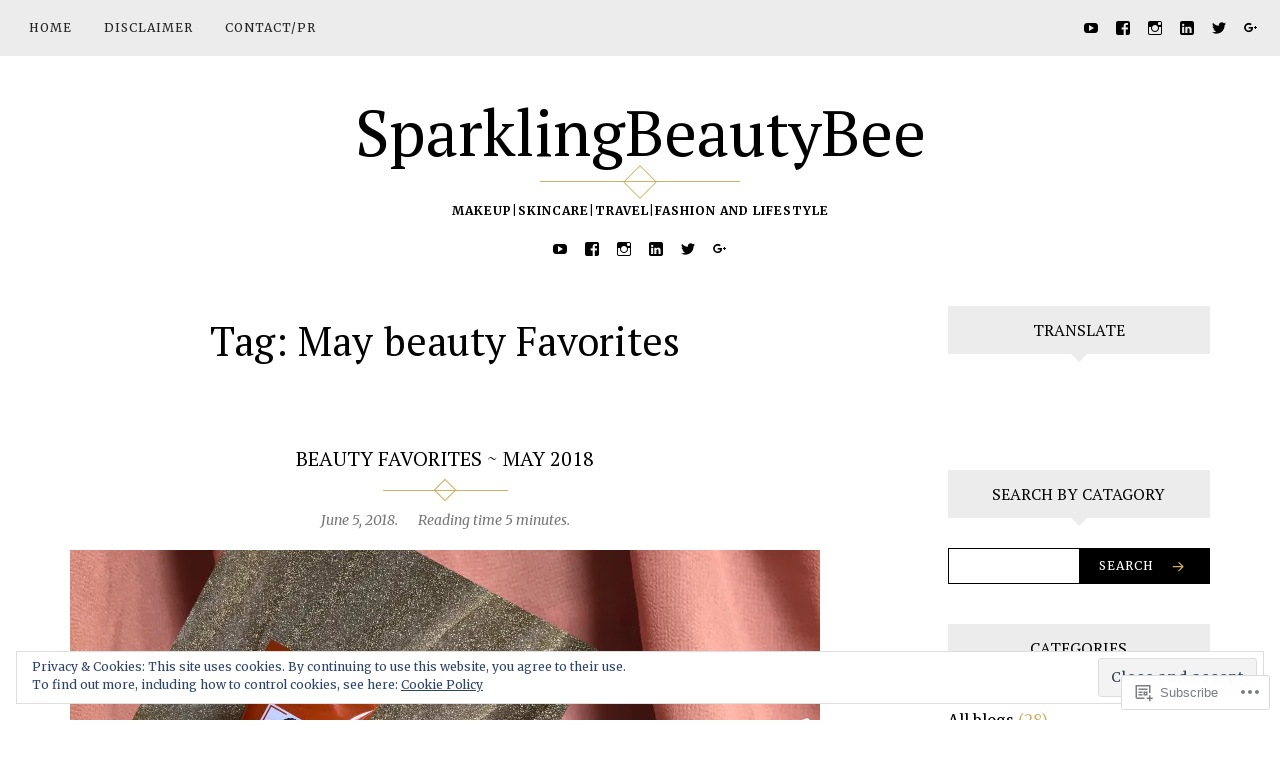

--- FILE ---
content_type: text/html; charset=UTF-8
request_url: https://sparklingbeautybee.com/tag/may-beauty-favorites/
body_size: 26833
content:
<!DOCTYPE html>
<html lang="en">
<head>
<meta charset="UTF-8">
<meta name="viewport" content="width=device-width, initial-scale=1">
<link rel="profile" href="http://gmpg.org/xfn/11">
<link rel="pingback" href="https://sparklingbeautybee.com/xmlrpc.php">

<title>May beauty Favorites &#8211; SparklingBeautyBee</title>
<script type="text/javascript">
  WebFontConfig = {"google":{"families":["PT+Serif:r:latin,latin-ext","Merriweather:r,i,b,bi:latin,latin-ext"]},"api_url":"https:\/\/fonts-api.wp.com\/css"};
  (function() {
    var wf = document.createElement('script');
    wf.src = '/wp-content/plugins/custom-fonts/js/webfont.js';
    wf.type = 'text/javascript';
    wf.async = 'true';
    var s = document.getElementsByTagName('script')[0];
    s.parentNode.insertBefore(wf, s);
	})();
</script><style id="jetpack-custom-fonts-css">.wf-active button, .wf-active html, .wf-active input, .wf-active select, .wf-active textarea, .wf-active body{font-family:"Merriweather",serif}.wf-active blockquote cite, .wf-active blockquote small{font-family:"Merriweather",serif}.wf-active th{font-family:"Merriweather",serif}.wf-active .comment-navigation a, .wf-active .nav-links .nav-next, .wf-active .nav-links .nav-previous, .wf-active .st-button, .wf-active a.comment-reply-link, .wf-active a.more-link, .wf-active button, .wf-active input[type="button"], .wf-active input[type="reset"], .wf-active input[type="submit"]{font-family:"Merriweather",serif}.wf-active .jetpack_subscription_widget #subscribe-email input, .wf-active .widget_blog_subscription input[type="text"], .wf-active input[type="email"], .wf-active input[type="password"], .wf-active input[type="search"], .wf-active input[type="text"], .wf-active input[type="url"], .wf-active textarea{font-family:"Merriweather",serif}.wf-active .site-description{font-family:"Merriweather",serif}.wf-active .main-navigation{font-family:"Merriweather",serif}.wf-active .image-navigation .meta-nav{font-family:"Merriweather",serif}.wf-active .page-links{font-family:"Merriweather",serif}.wf-active .page-links a{font-family:"Merriweather",serif}.wf-active .comment-author .fn{font-family:"Merriweather",serif}.wf-active .widget_recent_entries > ul > li a{font-family:"Merriweather",serif}.wf-active .widget_recent_comments > ul > li .comment-author-link, .wf-active .widget_recent_comments > ul > li .comment-author-link a{font-family:"Merriweather",serif}.wf-active .widget_recent_comments > ul > li a{font-family:"Merriweather",serif}.wf-active .widgets-list-layout-links > .bump-view{font-family:"Merriweather",serif}.wf-active #main #infinite-handle span{font-family:"Merriweather",serif}.wf-active .widget_text blockquote cite{font-family:"Merriweather",serif}.wf-active #full-footer .null-instagram-feed p.clear a{font-family:"Merriweather",serif}.wf-active .site-info p.info{font-family:"Merriweather",serif}.wf-active #page .social-footer .jetpack-social-navigation ul li a span{font-family:"Merriweather",serif}.wf-active h1, .wf-active h2, .wf-active h3, .wf-active h4, .wf-active h5, .wf-active h6{font-family:"PT Serif",serif;font-weight:400;font-style:normal}.wf-active h1{font-style:normal;font-weight:400}.wf-active h2{font-style:normal;font-weight:400}.wf-active h3{font-style:normal;font-weight:400}.wf-active h4{font-style:normal;font-weight:400}.wf-active h5{font-style:normal;font-weight:400}.wf-active h6{font-style:normal;font-weight:400}.wf-active .site-title{font-style:normal;font-weight:400}.wf-active h1.entry-title{font-style:normal;font-weight:400}.wf-active .single h1.entry-title{font-style:normal;font-weight:400}.wf-active #page .comment-reply-title, .wf-active #page .comments-title, .wf-active #page .no-comments{font-family:"PT Serif",serif;font-style:normal;font-weight:400}.wf-active .widget-title{font-weight:400;font-style:normal}.wf-active #main div.sharedaddy h3.sd-title{font-weight:400;font-style:normal}.wf-active .author-description h3{font-style:normal;font-weight:400}.wf-active #main div#jp-relatedposts div.jp-relatedposts-items .jp-relatedposts-post .jp-relatedposts-post-title a{font-weight:400;font-family:"PT Serif",serif;font-style:normal}.wf-active #main div#jp-relatedposts h3.jp-relatedposts-headline{font-family:"PT Serif",serif;font-style:normal;font-weight:400}.wf-active #page .jetpack-display-remote-posts h4{font-weight:400;font-family:"PT Serif",serif;font-style:normal}.wf-active .archive-title, .wf-active .page-title{font-style:normal;font-weight:400}.wf-active .site-title{font-style:normal;font-weight:400}.wf-active h1.entry-title{font-style:normal;font-weight:400}.wf-active .single h1.entry-title{font-style:normal;font-weight:400}.wf-active #page .comment-reply-title, .wf-active #page .comments-title, .wf-active #page .no-comments{font-style:normal;font-weight:400}.wf-active .author-description h3, .wf-active .widget-title{font-style:normal;font-weight:400}</style>
<meta name='robots' content='max-image-preview:large' />
<meta name="p:domain_verify" content="24b0ccad7eb84783a3c2bd898507b491" />

<!-- Async WordPress.com Remote Login -->
<script id="wpcom_remote_login_js">
var wpcom_remote_login_extra_auth = '';
function wpcom_remote_login_remove_dom_node_id( element_id ) {
	var dom_node = document.getElementById( element_id );
	if ( dom_node ) { dom_node.parentNode.removeChild( dom_node ); }
}
function wpcom_remote_login_remove_dom_node_classes( class_name ) {
	var dom_nodes = document.querySelectorAll( '.' + class_name );
	for ( var i = 0; i < dom_nodes.length; i++ ) {
		dom_nodes[ i ].parentNode.removeChild( dom_nodes[ i ] );
	}
}
function wpcom_remote_login_final_cleanup() {
	wpcom_remote_login_remove_dom_node_classes( "wpcom_remote_login_msg" );
	wpcom_remote_login_remove_dom_node_id( "wpcom_remote_login_key" );
	wpcom_remote_login_remove_dom_node_id( "wpcom_remote_login_validate" );
	wpcom_remote_login_remove_dom_node_id( "wpcom_remote_login_js" );
	wpcom_remote_login_remove_dom_node_id( "wpcom_request_access_iframe" );
	wpcom_remote_login_remove_dom_node_id( "wpcom_request_access_styles" );
}

// Watch for messages back from the remote login
window.addEventListener( "message", function( e ) {
	if ( e.origin === "https://r-login.wordpress.com" ) {
		var data = {};
		try {
			data = JSON.parse( e.data );
		} catch( e ) {
			wpcom_remote_login_final_cleanup();
			return;
		}

		if ( data.msg === 'LOGIN' ) {
			// Clean up the login check iframe
			wpcom_remote_login_remove_dom_node_id( "wpcom_remote_login_key" );

			var id_regex = new RegExp( /^[0-9]+$/ );
			var token_regex = new RegExp( /^.*|.*|.*$/ );
			if (
				token_regex.test( data.token )
				&& id_regex.test( data.wpcomid )
			) {
				// We have everything we need to ask for a login
				var script = document.createElement( "script" );
				script.setAttribute( "id", "wpcom_remote_login_validate" );
				script.src = '/remote-login.php?wpcom_remote_login=validate'
					+ '&wpcomid=' + data.wpcomid
					+ '&token=' + encodeURIComponent( data.token )
					+ '&host=' + window.location.protocol
					+ '//' + window.location.hostname
					+ '&postid=5735'
					+ '&is_singular=';
				document.body.appendChild( script );
			}

			return;
		}

		// Safari ITP, not logged in, so redirect
		if ( data.msg === 'LOGIN-REDIRECT' ) {
			window.location = 'https://wordpress.com/log-in?redirect_to=' + window.location.href;
			return;
		}

		// Safari ITP, storage access failed, remove the request
		if ( data.msg === 'LOGIN-REMOVE' ) {
			var css_zap = 'html { -webkit-transition: margin-top 1s; transition: margin-top 1s; } /* 9001 */ html { margin-top: 0 !important; } * html body { margin-top: 0 !important; } @media screen and ( max-width: 782px ) { html { margin-top: 0 !important; } * html body { margin-top: 0 !important; } }';
			var style_zap = document.createElement( 'style' );
			style_zap.type = 'text/css';
			style_zap.appendChild( document.createTextNode( css_zap ) );
			document.body.appendChild( style_zap );

			var e = document.getElementById( 'wpcom_request_access_iframe' );
			e.parentNode.removeChild( e );

			document.cookie = 'wordpress_com_login_access=denied; path=/; max-age=31536000';

			return;
		}

		// Safari ITP
		if ( data.msg === 'REQUEST_ACCESS' ) {
			console.log( 'request access: safari' );

			// Check ITP iframe enable/disable knob
			if ( wpcom_remote_login_extra_auth !== 'safari_itp_iframe' ) {
				return;
			}

			// If we are in a "private window" there is no ITP.
			var private_window = false;
			try {
				var opendb = window.openDatabase( null, null, null, null );
			} catch( e ) {
				private_window = true;
			}

			if ( private_window ) {
				console.log( 'private window' );
				return;
			}

			var iframe = document.createElement( 'iframe' );
			iframe.id = 'wpcom_request_access_iframe';
			iframe.setAttribute( 'scrolling', 'no' );
			iframe.setAttribute( 'sandbox', 'allow-storage-access-by-user-activation allow-scripts allow-same-origin allow-top-navigation-by-user-activation' );
			iframe.src = 'https://r-login.wordpress.com/remote-login.php?wpcom_remote_login=request_access&origin=' + encodeURIComponent( data.origin ) + '&wpcomid=' + encodeURIComponent( data.wpcomid );

			var css = 'html { -webkit-transition: margin-top 1s; transition: margin-top 1s; } /* 9001 */ html { margin-top: 46px !important; } * html body { margin-top: 46px !important; } @media screen and ( max-width: 660px ) { html { margin-top: 71px !important; } * html body { margin-top: 71px !important; } #wpcom_request_access_iframe { display: block; height: 71px !important; } } #wpcom_request_access_iframe { border: 0px; height: 46px; position: fixed; top: 0; left: 0; width: 100%; min-width: 100%; z-index: 99999; background: #23282d; } ';

			var style = document.createElement( 'style' );
			style.type = 'text/css';
			style.id = 'wpcom_request_access_styles';
			style.appendChild( document.createTextNode( css ) );
			document.body.appendChild( style );

			document.body.appendChild( iframe );
		}

		if ( data.msg === 'DONE' ) {
			wpcom_remote_login_final_cleanup();
		}
	}
}, false );

// Inject the remote login iframe after the page has had a chance to load
// more critical resources
window.addEventListener( "DOMContentLoaded", function( e ) {
	var iframe = document.createElement( "iframe" );
	iframe.style.display = "none";
	iframe.setAttribute( "scrolling", "no" );
	iframe.setAttribute( "id", "wpcom_remote_login_key" );
	iframe.src = "https://r-login.wordpress.com/remote-login.php"
		+ "?wpcom_remote_login=key"
		+ "&origin=aHR0cHM6Ly9zcGFya2xpbmdiZWF1dHliZWUuY29t"
		+ "&wpcomid=102162041"
		+ "&time=" + Math.floor( Date.now() / 1000 );
	document.body.appendChild( iframe );
}, false );
</script>
<link rel='dns-prefetch' href='//s0.wp.com' />
<link rel='dns-prefetch' href='//fonts-api.wp.com' />
<link rel='dns-prefetch' href='//af.pubmine.com' />
<link rel="alternate" type="application/rss+xml" title="SparklingBeautyBee &raquo; Feed" href="https://sparklingbeautybee.com/feed/" />
<link rel="alternate" type="application/rss+xml" title="SparklingBeautyBee &raquo; Comments Feed" href="https://sparklingbeautybee.com/comments/feed/" />
<link rel="alternate" type="application/rss+xml" title="SparklingBeautyBee &raquo; May beauty Favorites Tag Feed" href="https://sparklingbeautybee.com/tag/may-beauty-favorites/feed/" />
	<script type="text/javascript">
		/* <![CDATA[ */
		function addLoadEvent(func) {
			var oldonload = window.onload;
			if (typeof window.onload != 'function') {
				window.onload = func;
			} else {
				window.onload = function () {
					oldonload();
					func();
				}
			}
		}
		/* ]]> */
	</script>
	<link crossorigin='anonymous' rel='stylesheet' id='all-css-0-1' href='/_static/??/wp-content/mu-plugins/widgets/eu-cookie-law/templates/style.css,/wp-content/mu-plugins/likes/jetpack-likes.css?m=1743883414j&cssminify=yes' type='text/css' media='all' />
<style id='wp-emoji-styles-inline-css'>

	img.wp-smiley, img.emoji {
		display: inline !important;
		border: none !important;
		box-shadow: none !important;
		height: 1em !important;
		width: 1em !important;
		margin: 0 0.07em !important;
		vertical-align: -0.1em !important;
		background: none !important;
		padding: 0 !important;
	}
/*# sourceURL=wp-emoji-styles-inline-css */
</style>
<link crossorigin='anonymous' rel='stylesheet' id='all-css-2-1' href='/wp-content/plugins/gutenberg-core/v22.2.0/build/styles/block-library/style.css?m=1764855221i&cssminify=yes' type='text/css' media='all' />
<style id='wp-block-library-inline-css'>
.has-text-align-justify {
	text-align:justify;
}
.has-text-align-justify{text-align:justify;}

/*# sourceURL=wp-block-library-inline-css */
</style><style id='global-styles-inline-css'>
:root{--wp--preset--aspect-ratio--square: 1;--wp--preset--aspect-ratio--4-3: 4/3;--wp--preset--aspect-ratio--3-4: 3/4;--wp--preset--aspect-ratio--3-2: 3/2;--wp--preset--aspect-ratio--2-3: 2/3;--wp--preset--aspect-ratio--16-9: 16/9;--wp--preset--aspect-ratio--9-16: 9/16;--wp--preset--color--black: #000000;--wp--preset--color--cyan-bluish-gray: #abb8c3;--wp--preset--color--white: #ffffff;--wp--preset--color--pale-pink: #f78da7;--wp--preset--color--vivid-red: #cf2e2e;--wp--preset--color--luminous-vivid-orange: #ff6900;--wp--preset--color--luminous-vivid-amber: #fcb900;--wp--preset--color--light-green-cyan: #7bdcb5;--wp--preset--color--vivid-green-cyan: #00d084;--wp--preset--color--pale-cyan-blue: #8ed1fc;--wp--preset--color--vivid-cyan-blue: #0693e3;--wp--preset--color--vivid-purple: #9b51e0;--wp--preset--gradient--vivid-cyan-blue-to-vivid-purple: linear-gradient(135deg,rgb(6,147,227) 0%,rgb(155,81,224) 100%);--wp--preset--gradient--light-green-cyan-to-vivid-green-cyan: linear-gradient(135deg,rgb(122,220,180) 0%,rgb(0,208,130) 100%);--wp--preset--gradient--luminous-vivid-amber-to-luminous-vivid-orange: linear-gradient(135deg,rgb(252,185,0) 0%,rgb(255,105,0) 100%);--wp--preset--gradient--luminous-vivid-orange-to-vivid-red: linear-gradient(135deg,rgb(255,105,0) 0%,rgb(207,46,46) 100%);--wp--preset--gradient--very-light-gray-to-cyan-bluish-gray: linear-gradient(135deg,rgb(238,238,238) 0%,rgb(169,184,195) 100%);--wp--preset--gradient--cool-to-warm-spectrum: linear-gradient(135deg,rgb(74,234,220) 0%,rgb(151,120,209) 20%,rgb(207,42,186) 40%,rgb(238,44,130) 60%,rgb(251,105,98) 80%,rgb(254,248,76) 100%);--wp--preset--gradient--blush-light-purple: linear-gradient(135deg,rgb(255,206,236) 0%,rgb(152,150,240) 100%);--wp--preset--gradient--blush-bordeaux: linear-gradient(135deg,rgb(254,205,165) 0%,rgb(254,45,45) 50%,rgb(107,0,62) 100%);--wp--preset--gradient--luminous-dusk: linear-gradient(135deg,rgb(255,203,112) 0%,rgb(199,81,192) 50%,rgb(65,88,208) 100%);--wp--preset--gradient--pale-ocean: linear-gradient(135deg,rgb(255,245,203) 0%,rgb(182,227,212) 50%,rgb(51,167,181) 100%);--wp--preset--gradient--electric-grass: linear-gradient(135deg,rgb(202,248,128) 0%,rgb(113,206,126) 100%);--wp--preset--gradient--midnight: linear-gradient(135deg,rgb(2,3,129) 0%,rgb(40,116,252) 100%);--wp--preset--font-size--small: 13px;--wp--preset--font-size--medium: 20px;--wp--preset--font-size--large: 36px;--wp--preset--font-size--x-large: 42px;--wp--preset--font-family--albert-sans: 'Albert Sans', sans-serif;--wp--preset--font-family--alegreya: Alegreya, serif;--wp--preset--font-family--arvo: Arvo, serif;--wp--preset--font-family--bodoni-moda: 'Bodoni Moda', serif;--wp--preset--font-family--bricolage-grotesque: 'Bricolage Grotesque', sans-serif;--wp--preset--font-family--cabin: Cabin, sans-serif;--wp--preset--font-family--chivo: Chivo, sans-serif;--wp--preset--font-family--commissioner: Commissioner, sans-serif;--wp--preset--font-family--cormorant: Cormorant, serif;--wp--preset--font-family--courier-prime: 'Courier Prime', monospace;--wp--preset--font-family--crimson-pro: 'Crimson Pro', serif;--wp--preset--font-family--dm-mono: 'DM Mono', monospace;--wp--preset--font-family--dm-sans: 'DM Sans', sans-serif;--wp--preset--font-family--dm-serif-display: 'DM Serif Display', serif;--wp--preset--font-family--domine: Domine, serif;--wp--preset--font-family--eb-garamond: 'EB Garamond', serif;--wp--preset--font-family--epilogue: Epilogue, sans-serif;--wp--preset--font-family--fahkwang: Fahkwang, sans-serif;--wp--preset--font-family--figtree: Figtree, sans-serif;--wp--preset--font-family--fira-sans: 'Fira Sans', sans-serif;--wp--preset--font-family--fjalla-one: 'Fjalla One', sans-serif;--wp--preset--font-family--fraunces: Fraunces, serif;--wp--preset--font-family--gabarito: Gabarito, system-ui;--wp--preset--font-family--ibm-plex-mono: 'IBM Plex Mono', monospace;--wp--preset--font-family--ibm-plex-sans: 'IBM Plex Sans', sans-serif;--wp--preset--font-family--ibarra-real-nova: 'Ibarra Real Nova', serif;--wp--preset--font-family--instrument-serif: 'Instrument Serif', serif;--wp--preset--font-family--inter: Inter, sans-serif;--wp--preset--font-family--josefin-sans: 'Josefin Sans', sans-serif;--wp--preset--font-family--jost: Jost, sans-serif;--wp--preset--font-family--libre-baskerville: 'Libre Baskerville', serif;--wp--preset--font-family--libre-franklin: 'Libre Franklin', sans-serif;--wp--preset--font-family--literata: Literata, serif;--wp--preset--font-family--lora: Lora, serif;--wp--preset--font-family--merriweather: Merriweather, serif;--wp--preset--font-family--montserrat: Montserrat, sans-serif;--wp--preset--font-family--newsreader: Newsreader, serif;--wp--preset--font-family--noto-sans-mono: 'Noto Sans Mono', sans-serif;--wp--preset--font-family--nunito: Nunito, sans-serif;--wp--preset--font-family--open-sans: 'Open Sans', sans-serif;--wp--preset--font-family--overpass: Overpass, sans-serif;--wp--preset--font-family--pt-serif: 'PT Serif', serif;--wp--preset--font-family--petrona: Petrona, serif;--wp--preset--font-family--piazzolla: Piazzolla, serif;--wp--preset--font-family--playfair-display: 'Playfair Display', serif;--wp--preset--font-family--plus-jakarta-sans: 'Plus Jakarta Sans', sans-serif;--wp--preset--font-family--poppins: Poppins, sans-serif;--wp--preset--font-family--raleway: Raleway, sans-serif;--wp--preset--font-family--roboto: Roboto, sans-serif;--wp--preset--font-family--roboto-slab: 'Roboto Slab', serif;--wp--preset--font-family--rubik: Rubik, sans-serif;--wp--preset--font-family--rufina: Rufina, serif;--wp--preset--font-family--sora: Sora, sans-serif;--wp--preset--font-family--source-sans-3: 'Source Sans 3', sans-serif;--wp--preset--font-family--source-serif-4: 'Source Serif 4', serif;--wp--preset--font-family--space-mono: 'Space Mono', monospace;--wp--preset--font-family--syne: Syne, sans-serif;--wp--preset--font-family--texturina: Texturina, serif;--wp--preset--font-family--urbanist: Urbanist, sans-serif;--wp--preset--font-family--work-sans: 'Work Sans', sans-serif;--wp--preset--spacing--20: 0.44rem;--wp--preset--spacing--30: 0.67rem;--wp--preset--spacing--40: 1rem;--wp--preset--spacing--50: 1.5rem;--wp--preset--spacing--60: 2.25rem;--wp--preset--spacing--70: 3.38rem;--wp--preset--spacing--80: 5.06rem;--wp--preset--shadow--natural: 6px 6px 9px rgba(0, 0, 0, 0.2);--wp--preset--shadow--deep: 12px 12px 50px rgba(0, 0, 0, 0.4);--wp--preset--shadow--sharp: 6px 6px 0px rgba(0, 0, 0, 0.2);--wp--preset--shadow--outlined: 6px 6px 0px -3px rgb(255, 255, 255), 6px 6px rgb(0, 0, 0);--wp--preset--shadow--crisp: 6px 6px 0px rgb(0, 0, 0);}:where(.is-layout-flex){gap: 0.5em;}:where(.is-layout-grid){gap: 0.5em;}body .is-layout-flex{display: flex;}.is-layout-flex{flex-wrap: wrap;align-items: center;}.is-layout-flex > :is(*, div){margin: 0;}body .is-layout-grid{display: grid;}.is-layout-grid > :is(*, div){margin: 0;}:where(.wp-block-columns.is-layout-flex){gap: 2em;}:where(.wp-block-columns.is-layout-grid){gap: 2em;}:where(.wp-block-post-template.is-layout-flex){gap: 1.25em;}:where(.wp-block-post-template.is-layout-grid){gap: 1.25em;}.has-black-color{color: var(--wp--preset--color--black) !important;}.has-cyan-bluish-gray-color{color: var(--wp--preset--color--cyan-bluish-gray) !important;}.has-white-color{color: var(--wp--preset--color--white) !important;}.has-pale-pink-color{color: var(--wp--preset--color--pale-pink) !important;}.has-vivid-red-color{color: var(--wp--preset--color--vivid-red) !important;}.has-luminous-vivid-orange-color{color: var(--wp--preset--color--luminous-vivid-orange) !important;}.has-luminous-vivid-amber-color{color: var(--wp--preset--color--luminous-vivid-amber) !important;}.has-light-green-cyan-color{color: var(--wp--preset--color--light-green-cyan) !important;}.has-vivid-green-cyan-color{color: var(--wp--preset--color--vivid-green-cyan) !important;}.has-pale-cyan-blue-color{color: var(--wp--preset--color--pale-cyan-blue) !important;}.has-vivid-cyan-blue-color{color: var(--wp--preset--color--vivid-cyan-blue) !important;}.has-vivid-purple-color{color: var(--wp--preset--color--vivid-purple) !important;}.has-black-background-color{background-color: var(--wp--preset--color--black) !important;}.has-cyan-bluish-gray-background-color{background-color: var(--wp--preset--color--cyan-bluish-gray) !important;}.has-white-background-color{background-color: var(--wp--preset--color--white) !important;}.has-pale-pink-background-color{background-color: var(--wp--preset--color--pale-pink) !important;}.has-vivid-red-background-color{background-color: var(--wp--preset--color--vivid-red) !important;}.has-luminous-vivid-orange-background-color{background-color: var(--wp--preset--color--luminous-vivid-orange) !important;}.has-luminous-vivid-amber-background-color{background-color: var(--wp--preset--color--luminous-vivid-amber) !important;}.has-light-green-cyan-background-color{background-color: var(--wp--preset--color--light-green-cyan) !important;}.has-vivid-green-cyan-background-color{background-color: var(--wp--preset--color--vivid-green-cyan) !important;}.has-pale-cyan-blue-background-color{background-color: var(--wp--preset--color--pale-cyan-blue) !important;}.has-vivid-cyan-blue-background-color{background-color: var(--wp--preset--color--vivid-cyan-blue) !important;}.has-vivid-purple-background-color{background-color: var(--wp--preset--color--vivid-purple) !important;}.has-black-border-color{border-color: var(--wp--preset--color--black) !important;}.has-cyan-bluish-gray-border-color{border-color: var(--wp--preset--color--cyan-bluish-gray) !important;}.has-white-border-color{border-color: var(--wp--preset--color--white) !important;}.has-pale-pink-border-color{border-color: var(--wp--preset--color--pale-pink) !important;}.has-vivid-red-border-color{border-color: var(--wp--preset--color--vivid-red) !important;}.has-luminous-vivid-orange-border-color{border-color: var(--wp--preset--color--luminous-vivid-orange) !important;}.has-luminous-vivid-amber-border-color{border-color: var(--wp--preset--color--luminous-vivid-amber) !important;}.has-light-green-cyan-border-color{border-color: var(--wp--preset--color--light-green-cyan) !important;}.has-vivid-green-cyan-border-color{border-color: var(--wp--preset--color--vivid-green-cyan) !important;}.has-pale-cyan-blue-border-color{border-color: var(--wp--preset--color--pale-cyan-blue) !important;}.has-vivid-cyan-blue-border-color{border-color: var(--wp--preset--color--vivid-cyan-blue) !important;}.has-vivid-purple-border-color{border-color: var(--wp--preset--color--vivid-purple) !important;}.has-vivid-cyan-blue-to-vivid-purple-gradient-background{background: var(--wp--preset--gradient--vivid-cyan-blue-to-vivid-purple) !important;}.has-light-green-cyan-to-vivid-green-cyan-gradient-background{background: var(--wp--preset--gradient--light-green-cyan-to-vivid-green-cyan) !important;}.has-luminous-vivid-amber-to-luminous-vivid-orange-gradient-background{background: var(--wp--preset--gradient--luminous-vivid-amber-to-luminous-vivid-orange) !important;}.has-luminous-vivid-orange-to-vivid-red-gradient-background{background: var(--wp--preset--gradient--luminous-vivid-orange-to-vivid-red) !important;}.has-very-light-gray-to-cyan-bluish-gray-gradient-background{background: var(--wp--preset--gradient--very-light-gray-to-cyan-bluish-gray) !important;}.has-cool-to-warm-spectrum-gradient-background{background: var(--wp--preset--gradient--cool-to-warm-spectrum) !important;}.has-blush-light-purple-gradient-background{background: var(--wp--preset--gradient--blush-light-purple) !important;}.has-blush-bordeaux-gradient-background{background: var(--wp--preset--gradient--blush-bordeaux) !important;}.has-luminous-dusk-gradient-background{background: var(--wp--preset--gradient--luminous-dusk) !important;}.has-pale-ocean-gradient-background{background: var(--wp--preset--gradient--pale-ocean) !important;}.has-electric-grass-gradient-background{background: var(--wp--preset--gradient--electric-grass) !important;}.has-midnight-gradient-background{background: var(--wp--preset--gradient--midnight) !important;}.has-small-font-size{font-size: var(--wp--preset--font-size--small) !important;}.has-medium-font-size{font-size: var(--wp--preset--font-size--medium) !important;}.has-large-font-size{font-size: var(--wp--preset--font-size--large) !important;}.has-x-large-font-size{font-size: var(--wp--preset--font-size--x-large) !important;}.has-albert-sans-font-family{font-family: var(--wp--preset--font-family--albert-sans) !important;}.has-alegreya-font-family{font-family: var(--wp--preset--font-family--alegreya) !important;}.has-arvo-font-family{font-family: var(--wp--preset--font-family--arvo) !important;}.has-bodoni-moda-font-family{font-family: var(--wp--preset--font-family--bodoni-moda) !important;}.has-bricolage-grotesque-font-family{font-family: var(--wp--preset--font-family--bricolage-grotesque) !important;}.has-cabin-font-family{font-family: var(--wp--preset--font-family--cabin) !important;}.has-chivo-font-family{font-family: var(--wp--preset--font-family--chivo) !important;}.has-commissioner-font-family{font-family: var(--wp--preset--font-family--commissioner) !important;}.has-cormorant-font-family{font-family: var(--wp--preset--font-family--cormorant) !important;}.has-courier-prime-font-family{font-family: var(--wp--preset--font-family--courier-prime) !important;}.has-crimson-pro-font-family{font-family: var(--wp--preset--font-family--crimson-pro) !important;}.has-dm-mono-font-family{font-family: var(--wp--preset--font-family--dm-mono) !important;}.has-dm-sans-font-family{font-family: var(--wp--preset--font-family--dm-sans) !important;}.has-dm-serif-display-font-family{font-family: var(--wp--preset--font-family--dm-serif-display) !important;}.has-domine-font-family{font-family: var(--wp--preset--font-family--domine) !important;}.has-eb-garamond-font-family{font-family: var(--wp--preset--font-family--eb-garamond) !important;}.has-epilogue-font-family{font-family: var(--wp--preset--font-family--epilogue) !important;}.has-fahkwang-font-family{font-family: var(--wp--preset--font-family--fahkwang) !important;}.has-figtree-font-family{font-family: var(--wp--preset--font-family--figtree) !important;}.has-fira-sans-font-family{font-family: var(--wp--preset--font-family--fira-sans) !important;}.has-fjalla-one-font-family{font-family: var(--wp--preset--font-family--fjalla-one) !important;}.has-fraunces-font-family{font-family: var(--wp--preset--font-family--fraunces) !important;}.has-gabarito-font-family{font-family: var(--wp--preset--font-family--gabarito) !important;}.has-ibm-plex-mono-font-family{font-family: var(--wp--preset--font-family--ibm-plex-mono) !important;}.has-ibm-plex-sans-font-family{font-family: var(--wp--preset--font-family--ibm-plex-sans) !important;}.has-ibarra-real-nova-font-family{font-family: var(--wp--preset--font-family--ibarra-real-nova) !important;}.has-instrument-serif-font-family{font-family: var(--wp--preset--font-family--instrument-serif) !important;}.has-inter-font-family{font-family: var(--wp--preset--font-family--inter) !important;}.has-josefin-sans-font-family{font-family: var(--wp--preset--font-family--josefin-sans) !important;}.has-jost-font-family{font-family: var(--wp--preset--font-family--jost) !important;}.has-libre-baskerville-font-family{font-family: var(--wp--preset--font-family--libre-baskerville) !important;}.has-libre-franklin-font-family{font-family: var(--wp--preset--font-family--libre-franklin) !important;}.has-literata-font-family{font-family: var(--wp--preset--font-family--literata) !important;}.has-lora-font-family{font-family: var(--wp--preset--font-family--lora) !important;}.has-merriweather-font-family{font-family: var(--wp--preset--font-family--merriweather) !important;}.has-montserrat-font-family{font-family: var(--wp--preset--font-family--montserrat) !important;}.has-newsreader-font-family{font-family: var(--wp--preset--font-family--newsreader) !important;}.has-noto-sans-mono-font-family{font-family: var(--wp--preset--font-family--noto-sans-mono) !important;}.has-nunito-font-family{font-family: var(--wp--preset--font-family--nunito) !important;}.has-open-sans-font-family{font-family: var(--wp--preset--font-family--open-sans) !important;}.has-overpass-font-family{font-family: var(--wp--preset--font-family--overpass) !important;}.has-pt-serif-font-family{font-family: var(--wp--preset--font-family--pt-serif) !important;}.has-petrona-font-family{font-family: var(--wp--preset--font-family--petrona) !important;}.has-piazzolla-font-family{font-family: var(--wp--preset--font-family--piazzolla) !important;}.has-playfair-display-font-family{font-family: var(--wp--preset--font-family--playfair-display) !important;}.has-plus-jakarta-sans-font-family{font-family: var(--wp--preset--font-family--plus-jakarta-sans) !important;}.has-poppins-font-family{font-family: var(--wp--preset--font-family--poppins) !important;}.has-raleway-font-family{font-family: var(--wp--preset--font-family--raleway) !important;}.has-roboto-font-family{font-family: var(--wp--preset--font-family--roboto) !important;}.has-roboto-slab-font-family{font-family: var(--wp--preset--font-family--roboto-slab) !important;}.has-rubik-font-family{font-family: var(--wp--preset--font-family--rubik) !important;}.has-rufina-font-family{font-family: var(--wp--preset--font-family--rufina) !important;}.has-sora-font-family{font-family: var(--wp--preset--font-family--sora) !important;}.has-source-sans-3-font-family{font-family: var(--wp--preset--font-family--source-sans-3) !important;}.has-source-serif-4-font-family{font-family: var(--wp--preset--font-family--source-serif-4) !important;}.has-space-mono-font-family{font-family: var(--wp--preset--font-family--space-mono) !important;}.has-syne-font-family{font-family: var(--wp--preset--font-family--syne) !important;}.has-texturina-font-family{font-family: var(--wp--preset--font-family--texturina) !important;}.has-urbanist-font-family{font-family: var(--wp--preset--font-family--urbanist) !important;}.has-work-sans-font-family{font-family: var(--wp--preset--font-family--work-sans) !important;}
/*# sourceURL=global-styles-inline-css */
</style>

<style id='classic-theme-styles-inline-css'>
/*! This file is auto-generated */
.wp-block-button__link{color:#fff;background-color:#32373c;border-radius:9999px;box-shadow:none;text-decoration:none;padding:calc(.667em + 2px) calc(1.333em + 2px);font-size:1.125em}.wp-block-file__button{background:#32373c;color:#fff;text-decoration:none}
/*# sourceURL=/wp-includes/css/classic-themes.min.css */
</style>
<link crossorigin='anonymous' rel='stylesheet' id='all-css-4-1' href='/_static/??-eJx9jUsOwjAMRC+EY6UgCAvEWZrEKoG4jWq3hduTLvisurFG1nszuBQIQ6/UK5Y8dakXDIPPQ3gINsY6Y0ESl0ww0mwOGJPolwDRVyYTRHb4V8QT/LpGqn8ura4EU0wtZeKKbWlLih1p1eWTQem5rZQ6A96XkUSgXk4Tg97qlqzelS/26KzbN835dH8DjlpbIA==&cssminify=yes' type='text/css' media='all' />
<link rel='stylesheet' id='rosalie-webfont-css' href='https://fonts-api.wp.com/css?family=Lora%3A400%2C700%2C400italic%2C700italic%7CMontserrat%3A400%2C700&#038;subset=latin%2Clatin-ext' media='all' />
<link crossorigin='anonymous' rel='stylesheet' id='all-css-6-1' href='/_static/??-eJyNj+EKwjAMhF/IGqaT+Ud8lFFj2Lo1TWlah2/vlCGKgv67JPcdF5iiQQmZQobcE5NCTMSuMCRR6x2B5qunNaqu4Ld5tsHJC476QXAx0ZfOBYWBcrQ4LjOwSIDWBYSOAiU3E/pd/hM6r6aIwm/py7G9UDhLAluysM3Z4RNDb1UdmsdjpicfKYEmBBV01humUF71vcqRD1Wz2272dVPVww3AD31p&cssminify=yes' type='text/css' media='all' />
<style id='jetpack_facebook_likebox-inline-css'>
.widget_facebook_likebox {
	overflow: hidden;
}

/*# sourceURL=/wp-content/mu-plugins/jetpack-plugin/moon/modules/widgets/facebook-likebox/style.css */
</style>
<link crossorigin='anonymous' rel='stylesheet' id='all-css-8-1' href='/_static/??-eJzTLy/QTc7PK0nNK9HPLdUtyClNz8wr1i9KTcrJTwcy0/WTi5G5ekCujj52Temp+bo5+cmJJZn5eSgc3bScxMwikFb7XFtDE1NLExMLc0OTLACohS2q&cssminify=yes' type='text/css' media='all' />
<link crossorigin='anonymous' rel='stylesheet' id='print-css-9-1' href='/wp-content/mu-plugins/global-print/global-print.css?m=1465851035i&cssminify=yes' type='text/css' media='print' />
<style id='jetpack-global-styles-frontend-style-inline-css'>
:root { --font-headings: unset; --font-base: unset; --font-headings-default: -apple-system,BlinkMacSystemFont,"Segoe UI",Roboto,Oxygen-Sans,Ubuntu,Cantarell,"Helvetica Neue",sans-serif; --font-base-default: -apple-system,BlinkMacSystemFont,"Segoe UI",Roboto,Oxygen-Sans,Ubuntu,Cantarell,"Helvetica Neue",sans-serif;}
/*# sourceURL=jetpack-global-styles-frontend-style-inline-css */
</style>
<link crossorigin='anonymous' rel='stylesheet' id='all-css-12-1' href='/_static/??-eJyNjcEKwjAQRH/IuFRT6kX8FNkmS5K6yQY3Qfx7bfEiXrwM82B4A49qnJRGpUHupnIPqSgs1Cq624chi6zhO5OCRryTR++fW00l7J3qDv43XVNxoOISsmEJol/wY2uR8vs3WggsM/I6uOTzMI3Hw8lOg11eUT1JKA==&cssminify=yes' type='text/css' media='all' />
<script type="text/javascript" id="wpcom-actionbar-placeholder-js-extra">
/* <![CDATA[ */
var actionbardata = {"siteID":"102162041","postID":"0","siteURL":"https://sparklingbeautybee.com","xhrURL":"https://sparklingbeautybee.com/wp-admin/admin-ajax.php","nonce":"8d63a61e57","isLoggedIn":"","statusMessage":"","subsEmailDefault":"instantly","proxyScriptUrl":"https://s0.wp.com/wp-content/js/wpcom-proxy-request.js?m=1513050504i&amp;ver=20211021","i18n":{"followedText":"New posts from this site will now appear in your \u003Ca href=\"https://wordpress.com/reader\"\u003EReader\u003C/a\u003E","foldBar":"Collapse this bar","unfoldBar":"Expand this bar","shortLinkCopied":"Shortlink copied to clipboard."}};
//# sourceURL=wpcom-actionbar-placeholder-js-extra
/* ]]> */
</script>
<script type="text/javascript" id="jetpack-mu-wpcom-settings-js-before">
/* <![CDATA[ */
var JETPACK_MU_WPCOM_SETTINGS = {"assetsUrl":"https://s0.wp.com/wp-content/mu-plugins/jetpack-mu-wpcom-plugin/moon/jetpack_vendor/automattic/jetpack-mu-wpcom/src/build/"};
//# sourceURL=jetpack-mu-wpcom-settings-js-before
/* ]]> */
</script>
<script crossorigin='anonymous' type='text/javascript'  src='/_static/??-eJyFjcsOwiAQRX/I6dSa+lgYvwWBEAgMOAPW/n3bqIk7V2dxT87FqYDOVC1VDIIcKxTOr7kLssN186RjM1a2MTya5fmDLnn6K0HyjlW1v/L37R6zgxKb8yQ4ZTbKCOioRN4hnQo+hw1AmcCZwmvilq7709CPh/54voQFmNpFWg=='></script>
<script type="text/javascript" id="rlt-proxy-js-after">
/* <![CDATA[ */
	rltInitialize( {"token":null,"iframeOrigins":["https:\/\/widgets.wp.com"]} );
//# sourceURL=rlt-proxy-js-after
/* ]]> */
</script>
<link rel="EditURI" type="application/rsd+xml" title="RSD" href="https://sparklingbeautybee.wordpress.com/xmlrpc.php?rsd" />
<meta name="generator" content="WordPress.com" />

<!-- Jetpack Open Graph Tags -->
<meta property="og:type" content="website" />
<meta property="og:title" content="May beauty Favorites &#8211; SparklingBeautyBee" />
<meta property="og:url" content="https://sparklingbeautybee.com/tag/may-beauty-favorites/" />
<meta property="og:site_name" content="SparklingBeautyBee" />
<meta property="og:image" content="https://sparklingbeautybee.com/wp-content/uploads/2018/05/cropped-73576465-d5f3-459e-ad29-5dbb4bb3f7df.jpeg?w=200" />
<meta property="og:image:width" content="200" />
<meta property="og:image:height" content="200" />
<meta property="og:image:alt" content="" />
<meta property="og:locale" content="en_US" />
<meta name="twitter:creator" content="@sadiaaminmou" />
<meta name="twitter:site" content="@sadiaaminmou" />

<!-- End Jetpack Open Graph Tags -->
<link rel='openid.server' href='https://sparklingbeautybee.com/?openidserver=1' />
<link rel='openid.delegate' href='https://sparklingbeautybee.com/' />
<link rel="search" type="application/opensearchdescription+xml" href="https://sparklingbeautybee.com/osd.xml" title="SparklingBeautyBee" />
<link rel="search" type="application/opensearchdescription+xml" href="https://s1.wp.com/opensearch.xml" title="WordPress.com" />
<style type="text/css">.recentcomments a{display:inline !important;padding:0 !important;margin:0 !important;}</style>		<style type="text/css">
			.recentcomments a {
				display: inline !important;
				padding: 0 !important;
				margin: 0 !important;
			}

			table.recentcommentsavatartop img.avatar, table.recentcommentsavatarend img.avatar {
				border: 0px;
				margin: 0;
			}

			table.recentcommentsavatartop a, table.recentcommentsavatarend a {
				border: 0px !important;
				background-color: transparent !important;
			}

			td.recentcommentsavatarend, td.recentcommentsavatartop {
				padding: 0px 0px 1px 0px;
				margin: 0px;
			}

			td.recentcommentstextend {
				border: none !important;
				padding: 0px 0px 2px 10px;
			}

			.rtl td.recentcommentstextend {
				padding: 0px 10px 2px 0px;
			}

			td.recentcommentstexttop {
				border: none;
				padding: 0px 0px 0px 10px;
			}

			.rtl td.recentcommentstexttop {
				padding: 0px 10px 0px 0px;
			}
		</style>
		<meta name="description" content="Posts about May beauty Favorites written by Sadia" />
<script type="text/javascript">
/* <![CDATA[ */
var wa_client = {}; wa_client.cmd = []; wa_client.config = { 'blog_id': 102162041, 'blog_language': 'en', 'is_wordads': true, 'hosting_type': 1, 'afp_account_id': 'pub-3632838596900397', 'afp_host_id': 5038568878849053, 'theme': 'premium/rosalie', '_': { 'title': 'Advertisement', 'privacy_settings': 'Privacy Settings' }, 'formats': [ 'belowpost', 'bottom_sticky', 'sidebar_sticky_right', 'sidebar', 'top', 'shortcode', 'gutenberg_rectangle', 'gutenberg_leaderboard', 'gutenberg_mobile_leaderboard', 'gutenberg_skyscraper' ] };
/* ]]> */
</script>
		<script type="text/javascript">

			window.doNotSellCallback = function() {

				var linkElements = [
					'a[href="https://wordpress.com/?ref=footer_blog"]',
					'a[href="https://wordpress.com/?ref=footer_website"]',
					'a[href="https://wordpress.com/?ref=vertical_footer"]',
					'a[href^="https://wordpress.com/?ref=footer_segment_"]',
				].join(',');

				var dnsLink = document.createElement( 'a' );
				dnsLink.href = 'https://wordpress.com/advertising-program-optout/';
				dnsLink.classList.add( 'do-not-sell-link' );
				dnsLink.rel = 'nofollow';
				dnsLink.style.marginLeft = '0.5em';
				dnsLink.textContent = 'Do Not Sell or Share My Personal Information';

				var creditLinks = document.querySelectorAll( linkElements );

				if ( 0 === creditLinks.length ) {
					return false;
				}

				Array.prototype.forEach.call( creditLinks, function( el ) {
					el.insertAdjacentElement( 'afterend', dnsLink );
				});

				return true;
			};

		</script>
		<link rel="icon" href="https://sparklingbeautybee.com/wp-content/uploads/2018/05/cropped-73576465-d5f3-459e-ad29-5dbb4bb3f7df.jpeg?w=32" sizes="32x32" />
<link rel="icon" href="https://sparklingbeautybee.com/wp-content/uploads/2018/05/cropped-73576465-d5f3-459e-ad29-5dbb4bb3f7df.jpeg?w=192" sizes="192x192" />
<link rel="apple-touch-icon" href="https://sparklingbeautybee.com/wp-content/uploads/2018/05/cropped-73576465-d5f3-459e-ad29-5dbb4bb3f7df.jpeg?w=180" />
<meta name="msapplication-TileImage" content="https://sparklingbeautybee.com/wp-content/uploads/2018/05/cropped-73576465-d5f3-459e-ad29-5dbb4bb3f7df.jpeg?w=270" />
<script type="text/javascript">
	window.google_analytics_uacct = "UA-52447-2";
</script>

<script type="text/javascript">
	var _gaq = _gaq || [];
	_gaq.push(['_setAccount', 'UA-52447-2']);
	_gaq.push(['_gat._anonymizeIp']);
	_gaq.push(['_setDomainName', 'none']);
	_gaq.push(['_setAllowLinker', true]);
	_gaq.push(['_initData']);
	_gaq.push(['_trackPageview']);

	(function() {
		var ga = document.createElement('script'); ga.type = 'text/javascript'; ga.async = true;
		ga.src = ('https:' == document.location.protocol ? 'https://ssl' : 'http://www') + '.google-analytics.com/ga.js';
		(document.getElementsByTagName('head')[0] || document.getElementsByTagName('body')[0]).appendChild(ga);
	})();
</script>
<link crossorigin='anonymous' rel='stylesheet' id='all-css-0-3' href='/_static/??-eJylzk0KAjEMBeALWcPoyLgRjyI1DSUzbVMmLcXbW8Gfregu7/H4CLRsUFKhVCBWk0P1nBRmKtni8swQRRJcOCFcg+CioI0zrVtU3cD3QhRXAymgXaUqhffoVfwKNnaeSn9LkG0wkRxbwx3pVbkF+tftu2L9auPnepDneBqmw353HKdhnO8XOn0f&cssminify=yes' type='text/css' media='all' />
</head>

<body class="archive tag tag-may-beauty-favorites tag-91723434 wp-embed-responsive wp-theme-premiumrosalie customizer-styles-applied jetpack-reblog-enabled">
	<div id="page" class="site">

		<header id="masthead" class="site-header" role="banner">
			<div id="navbar" class="navbar">
				<div class="container-fluid">
					<div class="row">
											<div class="col-xs-11 col-xs-push-1 col-lg-3 col-lg-push-9 textright-xs social-rtl">
										<nav class="jetpack-social-navigation jetpack-social-navigation-genericons" aria-label="Social Links Menu">
				<div class="menu-social-media-container"><ul id="menu-social-media" class="menu"><li id="menu-item-5691" class="menu-item menu-item-type-custom menu-item-object-custom menu-item-5691"><a href="https://www.youtube.com/channel/UCJJVRjktOjx439-Kt04CUxA?view_as=subscriber"><span class="screen-reader-text">YouTube</span></a></li>
<li id="menu-item-5692" class="menu-item menu-item-type-custom menu-item-object-custom menu-item-5692"><a href="https://www.facebook.com/sparklingbeautybee/"><span class="screen-reader-text">Facebook</span></a></li>
<li id="menu-item-5693" class="menu-item menu-item-type-custom menu-item-object-custom menu-item-5693"><a href="https://www.instagram.com/sparklingbeautybee/"><span class="screen-reader-text">Instagram</span></a></li>
<li id="menu-item-5695" class="menu-item menu-item-type-custom menu-item-object-custom menu-item-5695"><a href="https://www.linkedin.com/in/sadia-amin-0276b487/"><span class="screen-reader-text">Linkdin</span></a></li>
<li id="menu-item-5694" class="menu-item menu-item-type-custom menu-item-object-custom menu-item-5694"><a href="https://twitter.com/sadiaaminmou"><span class="screen-reader-text">Twitter</span></a></li>
<li id="menu-item-5696" class="menu-item menu-item-type-custom menu-item-object-custom menu-item-5696"><a href="https://plus.google.com/u/0/109769695150646158658"><span class="screen-reader-text">Google Plus</span></a></li>
</ul></div>			</nav><!-- .jetpack-social-navigation -->
									</div><!-- .col-xs-10 -->
						<div class="col-lg-9 col-lg-pull-3 menu-rtl">
							<div class="menu-toggle"><i></i><span class="screen-reader-text">Primary Menu</span></div>
							<nav id="site-navigation" class="navigation main-navigation" role="navigation">
								<div class="menu-default-container"><ul id="menu-default" class="nav-menu"><li id="menu-item-32" class="menu-item menu-item-type-post_type menu-item-object-page menu-item-home menu-item-32"><a href="https://sparklingbeautybee.com/about/home/">Home</a></li>
<li id="menu-item-4038" class="menu-item menu-item-type-post_type menu-item-object-page menu-item-4038"><a href="https://sparklingbeautybee.com/disclaimer/">Disclaimer</a></li>
<li id="menu-item-4043" class="menu-item menu-item-type-post_type menu-item-object-page menu-item-4043"><a href="https://sparklingbeautybee.com/contactpr/">CONTACT/PR</a></li>
</ul></div>							</nav><!-- #site-navigation -->
						</div><!-- .col-xs-12 -->
										</div><!-- .row -->
				</div><!-- .container -->
			</div><!-- #navbar -->
		</header><!-- #masthead -->

			<section class="image-header textcenter-xs">
						<a href="https://sparklingbeautybee.com/" class="site-logo-link" rel="home" itemprop="url"></a>						<h1 class="site-title"><a href="https://sparklingbeautybee.com/" rel="home">SparklingBeautyBee</a></h1>
			<p class="site-description">Makeup|Skincare|Travel|Fashion and Lifestyle</p>
						<div class="container">
				<div class="col-xs-12 textcenter-xs">
								<nav class="jetpack-social-navigation jetpack-social-navigation-genericons" aria-label="Social Links Menu">
				<div class="menu-social-media-container"><ul id="menu-social-media-1" class="menu"><li class="menu-item menu-item-type-custom menu-item-object-custom menu-item-5691"><a href="https://www.youtube.com/channel/UCJJVRjktOjx439-Kt04CUxA?view_as=subscriber"><span class="screen-reader-text">YouTube</span></a></li>
<li class="menu-item menu-item-type-custom menu-item-object-custom menu-item-5692"><a href="https://www.facebook.com/sparklingbeautybee/"><span class="screen-reader-text">Facebook</span></a></li>
<li class="menu-item menu-item-type-custom menu-item-object-custom menu-item-5693"><a href="https://www.instagram.com/sparklingbeautybee/"><span class="screen-reader-text">Instagram</span></a></li>
<li class="menu-item menu-item-type-custom menu-item-object-custom menu-item-5695"><a href="https://www.linkedin.com/in/sadia-amin-0276b487/"><span class="screen-reader-text">Linkdin</span></a></li>
<li class="menu-item menu-item-type-custom menu-item-object-custom menu-item-5694"><a href="https://twitter.com/sadiaaminmou"><span class="screen-reader-text">Twitter</span></a></li>
<li class="menu-item menu-item-type-custom menu-item-object-custom menu-item-5696"><a href="https://plus.google.com/u/0/109769695150646158658"><span class="screen-reader-text">Google Plus</span></a></li>
</ul></div>			</nav><!-- .jetpack-social-navigation -->
							</div><!-- .col-xs-10 -->
			</div><!-- .container -->
					</section><!-- .image-header -->
	
	
<section id="content" class="site-content">
	<div class="container">
		<div class="row">
						<div id="primary" class="content-area col-lg-8">
							<main id="main" class="site-main row" role="main">

				
					<header class="page-header col-xs-12">
						<h1 class="page-title">Tag: <span>May beauty Favorites</span></h1>					</header><!-- .page-header -->

					
						
<article id="post-5735" class="post-5735 post type-post status-publish format-standard has-post-thumbnail hentry category-makeup category-skincare tag-bblogger tag-beauty tag-makeup tag-may-2018-favorites tag-may-beauty-favorites tag-monthly-favorites tag-skincare col-xs-12">
	<header class="entry-header">
		<h1 class="entry-title textcenter-xs"><a href="https://sparklingbeautybee.com/2018/06/05/beauty-favorites-may-2018/" rel="bookmark">Beauty Favorites ~ May&nbsp;2018</a></h1>	</header><!-- .entry-header -->
	<div class="entry-meta textcenter-xs"><span class="posted-on"><time class="entry-date published updated" datetime="2018-06-05T12:05:25+00:00">June 5, 2018</time>.</span><span class="reading-time">Reading time 5 minutes.</span></div>
			<div class="entry-thumbnail">
			<a href="https://sparklingbeautybee.com/2018/06/05/beauty-favorites-may-2018/" rel="bookmark"><img width="750" height="1000" src="https://sparklingbeautybee.com/wp-content/uploads/2018/06/b109125a-e08d-4004-8f4e-c9a6529d4c49.jpeg?w=750" class="attachment-post-thumbnail size-post-thumbnail wp-post-image" alt="" decoding="async" srcset="https://sparklingbeautybee.com/wp-content/uploads/2018/06/b109125a-e08d-4004-8f4e-c9a6529d4c49.jpeg?w=750 750w, https://sparklingbeautybee.com/wp-content/uploads/2018/06/b109125a-e08d-4004-8f4e-c9a6529d4c49.jpeg?w=1500 1500w, https://sparklingbeautybee.com/wp-content/uploads/2018/06/b109125a-e08d-4004-8f4e-c9a6529d4c49.jpeg?w=113 113w, https://sparklingbeautybee.com/wp-content/uploads/2018/06/b109125a-e08d-4004-8f4e-c9a6529d4c49.jpeg?w=225 225w, https://sparklingbeautybee.com/wp-content/uploads/2018/06/b109125a-e08d-4004-8f4e-c9a6529d4c49.jpeg?w=768 768w, https://sparklingbeautybee.com/wp-content/uploads/2018/06/b109125a-e08d-4004-8f4e-c9a6529d4c49.jpeg?w=1440 1440w" sizes="(max-width: 750px) 100vw, 750px" data-attachment-id="5736" data-permalink="https://sparklingbeautybee.com/b109125a-e08d-4004-8f4e-c9a6529d4c49/" data-orig-file="https://sparklingbeautybee.com/wp-content/uploads/2018/06/b109125a-e08d-4004-8f4e-c9a6529d4c49.jpeg" data-orig-size="3000,4000" data-comments-opened="1" data-image-meta="{&quot;aperture&quot;:&quot;0&quot;,&quot;credit&quot;:&quot;&quot;,&quot;camera&quot;:&quot;&quot;,&quot;caption&quot;:&quot;&quot;,&quot;created_timestamp&quot;:&quot;0&quot;,&quot;copyright&quot;:&quot;&quot;,&quot;focal_length&quot;:&quot;0&quot;,&quot;iso&quot;:&quot;0&quot;,&quot;shutter_speed&quot;:&quot;0&quot;,&quot;title&quot;:&quot;&quot;,&quot;orientation&quot;:&quot;1&quot;}" data-image-title="B109125A-E08D-4004-8F4E-C9A6529D4C49" data-image-description="" data-image-caption="" data-medium-file="https://sparklingbeautybee.com/wp-content/uploads/2018/06/b109125a-e08d-4004-8f4e-c9a6529d4c49.jpeg?w=225" data-large-file="https://sparklingbeautybee.com/wp-content/uploads/2018/06/b109125a-e08d-4004-8f4e-c9a6529d4c49.jpeg?w=750" /></a>
		</div><!-- .entry-thumbnail -->
		<div class="entry-summary">
		<p>Today I will share with you my May beauty favorites and this time my list is pretty short! A You Tube video will be uploaded soon so please subscribe to my channel 🙂 Origins GinZing Refreshing Scrub Cleanser First I would love to mention about this face exfoliating/ face wash by Origins. This is an [&#8230;]</p>
<a href="https://sparklingbeautybee.com/2018/06/05/beauty-favorites-may-2018/" class="more-link">Read More</a>			</div><!-- .entry-summary -->
</article><!-- #post-## -->

										
				
				</main><!-- #main -->
			</div><!-- #primary -->
			
<aside id="secondary" class="widget-area col-lg-offset-1 col-lg-3" role="complementary">
		<section id="google_translate_widget-3" class="widget widget_google_translate_widget"><h2 class="widget-title">Translate</h2><div id="google_translate_element"></div></section><section id="follow_button_widget-3" class="widget widget_follow_button_widget">
		<a class="wordpress-follow-button" href="https://sparklingbeautybee.com" data-blog="102162041" data-lang="en" data-show-follower-count="true">Follow SparklingBeautyBee on WordPress.com</a>
		<script type="text/javascript">(function(d){ window.wpcomPlatform = {"titles":{"timelines":"Embeddable Timelines","followButton":"Follow Button","wpEmbeds":"WordPress Embeds"}}; var f = d.getElementsByTagName('SCRIPT')[0], p = d.createElement('SCRIPT');p.type = 'text/javascript';p.async = true;p.src = '//widgets.wp.com/platform.js';f.parentNode.insertBefore(p,f);}(document));</script>

		</section><section id="search-3" class="widget widget_search"><h2 class="widget-title">Search by catagory</h2>	<form method="get" id="searchform" action="https://sparklingbeautybee.com/">
		<label for="s" class="screen-reader-text"><span>Search</span></label>
		<input type="text" class="field" name="s" id="s" autocomplete="off" />
		<button type="submit" class="submit" name="submit" id="searchsubmit"><span class="screen-out-text">Search</span></button>
	</form>
</section><section id="categories-3" class="widget widget_categories"><h2 class="widget-title">Categories</h2>
			<ul>
					<li class="cat-item cat-item-91818"><a href="https://sparklingbeautybee.com/category/all-blogs/">All blogs</a> (28)
</li>
	<li class="cat-item cat-item-47242204"><a href="https://sparklingbeautybee.com/category/lifestyle/amazon-finds/">amazon finds</a> (5)
</li>
	<li class="cat-item cat-item-177"><a href="https://sparklingbeautybee.com/category/art/">Art</a> (5)
</li>
	<li class="cat-item cat-item-358488"><a href="https://sparklingbeautybee.com/category/bangla-blogs/">Bangla Blogs</a> (7)
</li>
	<li class="cat-item cat-item-1885"><a href="https://sparklingbeautybee.com/category/beauty/">Beauty</a> (8)
</li>
	<li class="cat-item cat-item-3737"><a href="https://sparklingbeautybee.com/category/fashion/">Fashion</a> (93)
</li>
	<li class="cat-item cat-item-586"><a href="https://sparklingbeautybee.com/category/food/">food</a> (2)
</li>
	<li class="cat-item cat-item-3698"><a href="https://sparklingbeautybee.com/category/fragrance/">fragrance</a> (2)
</li>
	<li class="cat-item cat-item-337"><a href="https://sparklingbeautybee.com/category/health/">Health</a> (24)
</li>
	<li class="cat-item cat-item-802284"><a href="https://sparklingbeautybee.com/category/jewllery/">JEWLLERY</a> (15)
</li>
	<li class="cat-item cat-item-278"><a href="https://sparklingbeautybee.com/category/lifestyle/">Lifestyle</a> (92)
</li>
	<li class="cat-item cat-item-106159"><a href="https://sparklingbeautybee.com/category/luxury/">luxury</a> (12)
</li>
	<li class="cat-item cat-item-49064"><a href="https://sparklingbeautybee.com/category/makeup/">Makeup</a> (163)
</li>
	<li class="cat-item cat-item-44561"><a href="https://sparklingbeautybee.com/category/skincare/">Skincare</a> (71)
</li>
	<li class="cat-item cat-item-200"><a href="https://sparklingbeautybee.com/category/travel/">Travel</a> (20)
</li>
	<li class="cat-item cat-item-1"><a href="https://sparklingbeautybee.com/category/uncategorized/">Uncategorized</a> (62)
</li>
			</ul>

			</section>
		<section id="recent-posts-3" class="widget widget_recent_entries">
		<h2 class="widget-title">Recent Posts</h2>
		<ul>
											<li>
					<a href="https://sparklingbeautybee.com/2026/01/20/%f0%9f%91%9f-stylish-on-the-streets-golden-goose-brown-sneakers-and-%f0%9f%92%84-beauty-in-a-bottle-guccis-new-powder-cc-cream/">👟 Stylish on the Streets: Golden Goose Brown Sneakers and               💄 Beauty in a Bottle: Gucci’s New Powder + CC&nbsp;Cream</a>
									</li>
											<li>
					<a href="https://sparklingbeautybee.com/2025/12/31/soft-steps-statement-shades-a-fall-winter-love-letter-to-uggs-the-louis-vuitton-monogram-pochette-and-gucci-sunglasses/">Soft Steps &amp; Statement Shades: A Fall–Winter Love Letter to Uggs, the Louis Vuitton Monogram Pochette, and Gucci&nbsp;Sunglasses</a>
									</li>
											<li>
					<a href="https://sparklingbeautybee.com/2025/12/30/chatime-blindbox/">ChaTime Blindbox</a>
									</li>
											<li>
					<a href="https://sparklingbeautybee.com/2025/10/24/alternative-career-path/">Alternative career path</a>
									</li>
											<li>
					<a href="https://sparklingbeautybee.com/2025/10/12/mac-cosmetics-makeup-summit/">Mac Cosmetics Makeup&nbsp;Summit</a>
									</li>
					</ul>

		</section><section id="recent-comments-3" class="widget widget_recent_comments"><h2 class="widget-title">Recent Comments</h2>				<table class="recentcommentsavatar" cellspacing="0" cellpadding="0" border="0">
					<tr><td title="sumanprasad231" class="recentcommentsavatartop" style="height:48px; width:48px;"><a href="http://blinknews7.wordpress.com" rel="nofollow"><img referrerpolicy="no-referrer" alt='sumanprasad231&#039;s avatar' src='https://0.gravatar.com/avatar/3f89b21726638b0f605b25fd60f275573fffa6dc6bd27287a134902b75b379ea?s=48&#038;d=identicon&#038;r=G' srcset='https://0.gravatar.com/avatar/3f89b21726638b0f605b25fd60f275573fffa6dc6bd27287a134902b75b379ea?s=48&#038;d=identicon&#038;r=G 1x, https://0.gravatar.com/avatar/3f89b21726638b0f605b25fd60f275573fffa6dc6bd27287a134902b75b379ea?s=72&#038;d=identicon&#038;r=G 1.5x, https://0.gravatar.com/avatar/3f89b21726638b0f605b25fd60f275573fffa6dc6bd27287a134902b75b379ea?s=96&#038;d=identicon&#038;r=G 2x, https://0.gravatar.com/avatar/3f89b21726638b0f605b25fd60f275573fffa6dc6bd27287a134902b75b379ea?s=144&#038;d=identicon&#038;r=G 3x, https://0.gravatar.com/avatar/3f89b21726638b0f605b25fd60f275573fffa6dc6bd27287a134902b75b379ea?s=192&#038;d=identicon&#038;r=G 4x' class='avatar avatar-48' height='48' width='48' loading='lazy' decoding='async' /></a></td><td class="recentcommentstexttop" style=""><a href="http://blinknews7.wordpress.com" rel="nofollow">sumanprasad231</a> on <a href="https://sparklingbeautybee.com/2025/05/02/how-to-decide-the-next-step-of-life/comment-page-1/#comment-5692">How to decide the next step of&hellip;</a></td></tr><tr><td title="Danny W" class="recentcommentsavatarend" style="height:48px; width:48px;"><a href="https://www.dannywinters.com/" rel="nofollow"><img referrerpolicy="no-referrer" alt='Danny W&#039;s avatar' src='https://1.gravatar.com/avatar/77e5b895c0cad2941f2d53683c37570efe544992b0c8419e8a49e05bfd254469?s=48&#038;d=identicon&#038;r=G' srcset='https://1.gravatar.com/avatar/77e5b895c0cad2941f2d53683c37570efe544992b0c8419e8a49e05bfd254469?s=48&#038;d=identicon&#038;r=G 1x, https://1.gravatar.com/avatar/77e5b895c0cad2941f2d53683c37570efe544992b0c8419e8a49e05bfd254469?s=72&#038;d=identicon&#038;r=G 1.5x, https://1.gravatar.com/avatar/77e5b895c0cad2941f2d53683c37570efe544992b0c8419e8a49e05bfd254469?s=96&#038;d=identicon&#038;r=G 2x, https://1.gravatar.com/avatar/77e5b895c0cad2941f2d53683c37570efe544992b0c8419e8a49e05bfd254469?s=144&#038;d=identicon&#038;r=G 3x, https://1.gravatar.com/avatar/77e5b895c0cad2941f2d53683c37570efe544992b0c8419e8a49e05bfd254469?s=192&#038;d=identicon&#038;r=G 4x' class='avatar avatar-48' height='48' width='48' loading='lazy' decoding='async' /></a></td><td class="recentcommentstextend" style=""><a href="https://www.dannywinters.com/" rel="nofollow">Danny W</a> on <a href="https://sparklingbeautybee.com/2017/03/16/korean-skincare-by-klairs-part2/comment-page-1/#comment-5691">Korean skincare by Klairs&hellip;</a></td></tr><tr><td title="Sadia" class="recentcommentsavatarend" style="height:48px; width:48px;"><a href="https://sparklingbeautybee.wordpress.com" rel="nofollow"><img referrerpolicy="no-referrer" alt='Sadia&#039;s avatar' src='https://1.gravatar.com/avatar/79cc5326059359ef606f7dbe52ab70ae55ab497239bfef07f2933c02dd2b9f65?s=48&#038;d=identicon&#038;r=G' srcset='https://1.gravatar.com/avatar/79cc5326059359ef606f7dbe52ab70ae55ab497239bfef07f2933c02dd2b9f65?s=48&#038;d=identicon&#038;r=G 1x, https://1.gravatar.com/avatar/79cc5326059359ef606f7dbe52ab70ae55ab497239bfef07f2933c02dd2b9f65?s=72&#038;d=identicon&#038;r=G 1.5x, https://1.gravatar.com/avatar/79cc5326059359ef606f7dbe52ab70ae55ab497239bfef07f2933c02dd2b9f65?s=96&#038;d=identicon&#038;r=G 2x, https://1.gravatar.com/avatar/79cc5326059359ef606f7dbe52ab70ae55ab497239bfef07f2933c02dd2b9f65?s=144&#038;d=identicon&#038;r=G 3x, https://1.gravatar.com/avatar/79cc5326059359ef606f7dbe52ab70ae55ab497239bfef07f2933c02dd2b9f65?s=192&#038;d=identicon&#038;r=G 4x' class='avatar avatar-48' height='48' width='48' loading='lazy' decoding='async' /></a></td><td class="recentcommentstextend" style=""><a href="https://sparklingbeautybee.wordpress.com" rel="nofollow">Sadia</a> on <a href="https://sparklingbeautybee.com/2024/02/20/national-lash-day-2/comment-page-1/#comment-5689">National Lash Day</a></td></tr><tr><td title="cybernat" class="recentcommentsavatarend" style="height:48px; width:48px;"><a href="http://continuum@cybernatian.wordpress.com" rel="nofollow"><img referrerpolicy="no-referrer" alt='cybernat&#039;s avatar' src='https://1.gravatar.com/avatar/78bc9df1b0f3bb86ee03fe330a0701e169e1d42276735ffda3c6d18325d93187?s=48&#038;d=identicon&#038;r=G' srcset='https://1.gravatar.com/avatar/78bc9df1b0f3bb86ee03fe330a0701e169e1d42276735ffda3c6d18325d93187?s=48&#038;d=identicon&#038;r=G 1x, https://1.gravatar.com/avatar/78bc9df1b0f3bb86ee03fe330a0701e169e1d42276735ffda3c6d18325d93187?s=72&#038;d=identicon&#038;r=G 1.5x, https://1.gravatar.com/avatar/78bc9df1b0f3bb86ee03fe330a0701e169e1d42276735ffda3c6d18325d93187?s=96&#038;d=identicon&#038;r=G 2x, https://1.gravatar.com/avatar/78bc9df1b0f3bb86ee03fe330a0701e169e1d42276735ffda3c6d18325d93187?s=144&#038;d=identicon&#038;r=G 3x, https://1.gravatar.com/avatar/78bc9df1b0f3bb86ee03fe330a0701e169e1d42276735ffda3c6d18325d93187?s=192&#038;d=identicon&#038;r=G 4x' class='avatar avatar-48' height='48' width='48' loading='lazy' decoding='async' /></a></td><td class="recentcommentstextend" style=""><a href="http://continuum@cybernatian.wordpress.com" rel="nofollow">cybernat</a> on <a href="https://sparklingbeautybee.com/2024/05/03/do-i-vote-in-political-elections/comment-page-1/#comment-5688">Do I vote in political&nbsp;el&hellip;</a></td></tr><tr><td title="Sadia" class="recentcommentsavatarend" style="height:48px; width:48px;"><a href="https://sparklingbeautybee.wordpress.com" rel="nofollow"><img referrerpolicy="no-referrer" alt='Sadia&#039;s avatar' src='https://1.gravatar.com/avatar/79cc5326059359ef606f7dbe52ab70ae55ab497239bfef07f2933c02dd2b9f65?s=48&#038;d=identicon&#038;r=G' srcset='https://1.gravatar.com/avatar/79cc5326059359ef606f7dbe52ab70ae55ab497239bfef07f2933c02dd2b9f65?s=48&#038;d=identicon&#038;r=G 1x, https://1.gravatar.com/avatar/79cc5326059359ef606f7dbe52ab70ae55ab497239bfef07f2933c02dd2b9f65?s=72&#038;d=identicon&#038;r=G 1.5x, https://1.gravatar.com/avatar/79cc5326059359ef606f7dbe52ab70ae55ab497239bfef07f2933c02dd2b9f65?s=96&#038;d=identicon&#038;r=G 2x, https://1.gravatar.com/avatar/79cc5326059359ef606f7dbe52ab70ae55ab497239bfef07f2933c02dd2b9f65?s=144&#038;d=identicon&#038;r=G 3x, https://1.gravatar.com/avatar/79cc5326059359ef606f7dbe52ab70ae55ab497239bfef07f2933c02dd2b9f65?s=192&#038;d=identicon&#038;r=G 4x' class='avatar avatar-48' height='48' width='48' loading='lazy' decoding='async' /></a></td><td class="recentcommentstextend" style=""><a href="https://sparklingbeautybee.wordpress.com" rel="nofollow">Sadia</a> on <a href="https://sparklingbeautybee.com/2024/02/20/national-lash-day-2/comment-page-1/#comment-5687">National Lash Day</a></td></tr>				</table>
				</section><section id="wpcom_social_media_icons_widget-3" class="widget widget_wpcom_social_media_icons_widget"><h2 class="widget-title">Social</h2><ul><li><a href="https://www.facebook.com/Sparklingbeautybee/" class="genericon genericon-facebook" target="_blank"><span class="screen-reader-text">View Sparklingbeautybee&#8217;s profile on Facebook</span></a></li><li><a href="https://twitter.com/Sparklingbeautybee/" class="genericon genericon-twitter" target="_blank"><span class="screen-reader-text">View Sparklingbeautybee&#8217;s profile on Twitter</span></a></li><li><a href="https://www.instagram.com/Sparklingbeautybee/" class="genericon genericon-instagram" target="_blank"><span class="screen-reader-text">View Sparklingbeautybee&#8217;s profile on Instagram</span></a></li><li><a href="https://www.pinterest.com/Sparklingbeautybee/" class="genericon genericon-pinterest" target="_blank"><span class="screen-reader-text">View Sparklingbeautybee&#8217;s profile on Pinterest</span></a></li><li><a href="https://www.linkedin.com/in/Sadia Amin/" class="genericon genericon-linkedin" target="_blank"><span class="screen-reader-text">View Sadia Amin&#8217;s profile on LinkedIn</span></a></li><li><a href="https://www.youtube.com/channel/UCJJVRjktOjx439-Kt04CUxA?view_as=subscriber" class="genericon genericon-youtube" target="_blank"><span class="screen-reader-text">YouTube</span></a></li><li><a href="https://plus.google.com/u/0/109769695150646158658" class="genericon genericon-googleplus" target="_blank"><span class="screen-reader-text">Google+</span></a></li></ul></section><section id="wpcom_instagram_widget-4" class="widget widget_wpcom_instagram_widget"><h2 class="widget-title">Follow me on Instagram</h2><p>No Instagram images were found.</p></section><section id="archives-3" class="widget widget_archive"><h2 class="widget-title">Archives</h2>
			<ul>
					<li><a href='https://sparklingbeautybee.com/2026/01/'>January 2026</a></li>
	<li><a href='https://sparklingbeautybee.com/2025/12/'>December 2025</a></li>
	<li><a href='https://sparklingbeautybee.com/2025/10/'>October 2025</a></li>
	<li><a href='https://sparklingbeautybee.com/2025/09/'>September 2025</a></li>
	<li><a href='https://sparklingbeautybee.com/2025/08/'>August 2025</a></li>
	<li><a href='https://sparklingbeautybee.com/2025/07/'>July 2025</a></li>
	<li><a href='https://sparklingbeautybee.com/2025/05/'>May 2025</a></li>
	<li><a href='https://sparklingbeautybee.com/2025/04/'>April 2025</a></li>
	<li><a href='https://sparklingbeautybee.com/2025/03/'>March 2025</a></li>
	<li><a href='https://sparklingbeautybee.com/2024/05/'>May 2024</a></li>
	<li><a href='https://sparklingbeautybee.com/2024/04/'>April 2024</a></li>
	<li><a href='https://sparklingbeautybee.com/2024/02/'>February 2024</a></li>
	<li><a href='https://sparklingbeautybee.com/2024/01/'>January 2024</a></li>
	<li><a href='https://sparklingbeautybee.com/2023/11/'>November 2023</a></li>
	<li><a href='https://sparklingbeautybee.com/2023/07/'>July 2023</a></li>
	<li><a href='https://sparklingbeautybee.com/2023/06/'>June 2023</a></li>
	<li><a href='https://sparklingbeautybee.com/2023/05/'>May 2023</a></li>
	<li><a href='https://sparklingbeautybee.com/2023/04/'>April 2023</a></li>
	<li><a href='https://sparklingbeautybee.com/2023/02/'>February 2023</a></li>
	<li><a href='https://sparklingbeautybee.com/2023/01/'>January 2023</a></li>
	<li><a href='https://sparklingbeautybee.com/2022/11/'>November 2022</a></li>
	<li><a href='https://sparklingbeautybee.com/2022/10/'>October 2022</a></li>
	<li><a href='https://sparklingbeautybee.com/2022/09/'>September 2022</a></li>
	<li><a href='https://sparklingbeautybee.com/2022/08/'>August 2022</a></li>
	<li><a href='https://sparklingbeautybee.com/2022/02/'>February 2022</a></li>
	<li><a href='https://sparklingbeautybee.com/2022/01/'>January 2022</a></li>
	<li><a href='https://sparklingbeautybee.com/2021/08/'>August 2021</a></li>
	<li><a href='https://sparklingbeautybee.com/2021/06/'>June 2021</a></li>
	<li><a href='https://sparklingbeautybee.com/2021/05/'>May 2021</a></li>
	<li><a href='https://sparklingbeautybee.com/2021/03/'>March 2021</a></li>
	<li><a href='https://sparklingbeautybee.com/2020/12/'>December 2020</a></li>
	<li><a href='https://sparklingbeautybee.com/2020/10/'>October 2020</a></li>
	<li><a href='https://sparklingbeautybee.com/2020/09/'>September 2020</a></li>
	<li><a href='https://sparklingbeautybee.com/2020/08/'>August 2020</a></li>
	<li><a href='https://sparklingbeautybee.com/2020/07/'>July 2020</a></li>
	<li><a href='https://sparklingbeautybee.com/2020/06/'>June 2020</a></li>
	<li><a href='https://sparklingbeautybee.com/2020/05/'>May 2020</a></li>
	<li><a href='https://sparklingbeautybee.com/2020/04/'>April 2020</a></li>
	<li><a href='https://sparklingbeautybee.com/2020/03/'>March 2020</a></li>
	<li><a href='https://sparklingbeautybee.com/2020/02/'>February 2020</a></li>
	<li><a href='https://sparklingbeautybee.com/2020/01/'>January 2020</a></li>
	<li><a href='https://sparklingbeautybee.com/2019/12/'>December 2019</a></li>
	<li><a href='https://sparklingbeautybee.com/2019/11/'>November 2019</a></li>
	<li><a href='https://sparklingbeautybee.com/2019/10/'>October 2019</a></li>
	<li><a href='https://sparklingbeautybee.com/2019/09/'>September 2019</a></li>
	<li><a href='https://sparklingbeautybee.com/2019/08/'>August 2019</a></li>
	<li><a href='https://sparklingbeautybee.com/2019/07/'>July 2019</a></li>
	<li><a href='https://sparklingbeautybee.com/2019/06/'>June 2019</a></li>
	<li><a href='https://sparklingbeautybee.com/2018/12/'>December 2018</a></li>
	<li><a href='https://sparklingbeautybee.com/2018/09/'>September 2018</a></li>
	<li><a href='https://sparklingbeautybee.com/2018/08/'>August 2018</a></li>
	<li><a href='https://sparklingbeautybee.com/2018/07/'>July 2018</a></li>
	<li><a href='https://sparklingbeautybee.com/2018/06/'>June 2018</a></li>
	<li><a href='https://sparklingbeautybee.com/2018/05/'>May 2018</a></li>
	<li><a href='https://sparklingbeautybee.com/2018/04/'>April 2018</a></li>
	<li><a href='https://sparklingbeautybee.com/2018/03/'>March 2018</a></li>
	<li><a href='https://sparklingbeautybee.com/2018/02/'>February 2018</a></li>
	<li><a href='https://sparklingbeautybee.com/2018/01/'>January 2018</a></li>
	<li><a href='https://sparklingbeautybee.com/2017/12/'>December 2017</a></li>
	<li><a href='https://sparklingbeautybee.com/2017/11/'>November 2017</a></li>
	<li><a href='https://sparklingbeautybee.com/2017/10/'>October 2017</a></li>
	<li><a href='https://sparklingbeautybee.com/2017/09/'>September 2017</a></li>
	<li><a href='https://sparklingbeautybee.com/2017/08/'>August 2017</a></li>
	<li><a href='https://sparklingbeautybee.com/2017/07/'>July 2017</a></li>
	<li><a href='https://sparklingbeautybee.com/2017/06/'>June 2017</a></li>
	<li><a href='https://sparklingbeautybee.com/2017/05/'>May 2017</a></li>
	<li><a href='https://sparklingbeautybee.com/2017/04/'>April 2017</a></li>
	<li><a href='https://sparklingbeautybee.com/2017/03/'>March 2017</a></li>
	<li><a href='https://sparklingbeautybee.com/2017/02/'>February 2017</a></li>
	<li><a href='https://sparklingbeautybee.com/2017/01/'>January 2017</a></li>
	<li><a href='https://sparklingbeautybee.com/2016/12/'>December 2016</a></li>
	<li><a href='https://sparklingbeautybee.com/2016/11/'>November 2016</a></li>
	<li><a href='https://sparklingbeautybee.com/2016/10/'>October 2016</a></li>
	<li><a href='https://sparklingbeautybee.com/2016/09/'>September 2016</a></li>
	<li><a href='https://sparklingbeautybee.com/2016/08/'>August 2016</a></li>
	<li><a href='https://sparklingbeautybee.com/2016/06/'>June 2016</a></li>
	<li><a href='https://sparklingbeautybee.com/2016/05/'>May 2016</a></li>
	<li><a href='https://sparklingbeautybee.com/2016/04/'>April 2016</a></li>
	<li><a href='https://sparklingbeautybee.com/2016/03/'>March 2016</a></li>
	<li><a href='https://sparklingbeautybee.com/2016/02/'>February 2016</a></li>
	<li><a href='https://sparklingbeautybee.com/2015/11/'>November 2015</a></li>
			</ul>

			</section><section id="follow_button_widget-6" class="widget widget_follow_button_widget">
		<a class="wordpress-follow-button" href="https://sparklingbeautybee.com" data-blog="102162041" data-lang="en" >Follow SparklingBeautyBee on WordPress.com</a>
		<script type="text/javascript">(function(d){ window.wpcomPlatform = {"titles":{"timelines":"Embeddable Timelines","followButton":"Follow Button","wpEmbeds":"WordPress Embeds"}}; var f = d.getElementsByTagName('SCRIPT')[0], p = d.createElement('SCRIPT');p.type = 'text/javascript';p.async = true;p.src = '//widgets.wp.com/platform.js';f.parentNode.insertBefore(p,f);}(document));</script>

		</section><section id="text-4" class="widget widget_text">			<div class="textwidget"><p><a href="http://www.influenster.com/sparklingbeautybee" rel="nofollow noopener noreferrer" target="_blank"><br />
    <img src="https://widget.influenster.com/widget/38b305c9f21fd00955c3dd829aa4d15f" alt="influnenster-Sadia"><br />
</a></p>
</div>
		</section></aside><!-- #secondary -->
		</div><!-- .row -->
	</div><!-- .container -->
</section><!-- #main -->


		<footer id="colophon" class="site-footer" role="contentinfo">
									<section id="pre-footer" class="pre-footer">
				<div class="container">
					<div class="row">
																			<div class="textcenter-xs social-footer">
											<nav class="jetpack-social-navigation jetpack-social-navigation-genericons" aria-label="Social Links Menu">
				<div class="menu-social-media-container"><ul id="menu-social-media-2" class="menu"><li class="menu-item menu-item-type-custom menu-item-object-custom menu-item-5691"><a href="https://www.youtube.com/channel/UCJJVRjktOjx439-Kt04CUxA?view_as=subscriber"><span class="screen-reader-text">YouTube</span></a></li>
<li class="menu-item menu-item-type-custom menu-item-object-custom menu-item-5692"><a href="https://www.facebook.com/sparklingbeautybee/"><span class="screen-reader-text">Facebook</span></a></li>
<li class="menu-item menu-item-type-custom menu-item-object-custom menu-item-5693"><a href="https://www.instagram.com/sparklingbeautybee/"><span class="screen-reader-text">Instagram</span></a></li>
<li class="menu-item menu-item-type-custom menu-item-object-custom menu-item-5695"><a href="https://www.linkedin.com/in/sadia-amin-0276b487/"><span class="screen-reader-text">Linkdin</span></a></li>
<li class="menu-item menu-item-type-custom menu-item-object-custom menu-item-5694"><a href="https://twitter.com/sadiaaminmou"><span class="screen-reader-text">Twitter</span></a></li>
<li class="menu-item menu-item-type-custom menu-item-object-custom menu-item-5696"><a href="https://plus.google.com/u/0/109769695150646158658"><span class="screen-reader-text">Google Plus</span></a></li>
</ul></div>			</nav><!-- .jetpack-social-navigation -->
										</div><!-- .social-footer -->
											</div><!-- .row -->
				</div><!-- .container -->
			</section><!-- #main -->
						<div class="site-info">
				<div class="container">
					<div class="row">
						<div class="col-md-12">
							<p class="info textcenter-xs">
								<a href="https://wordpress.com/?ref=footer_custom_svg" title="Create a website or blog at WordPress.com" rel="nofollow"><svg style="fill: currentColor; position: relative; top: 1px;" width="14px" height="15px" viewBox="0 0 14 15" version="1.1" xmlns="http://www.w3.org/2000/svg" xmlns:xlink="http://www.w3.org/1999/xlink" aria-labelledby="title" role="img">
				<desc id="title">Create a website or blog at WordPress.com</desc>
				<path d="M12.5225848,4.97949746 C13.0138466,5.87586309 13.2934037,6.90452431 13.2934037,7.99874074 C13.2934037,10.3205803 12.0351007,12.3476807 10.1640538,13.4385638 L12.0862862,7.88081544 C12.4453251,6.98296834 12.5648813,6.26504621 12.5648813,5.62667922 C12.5648813,5.39497674 12.549622,5.17994084 12.5225848,4.97949746 L12.5225848,4.97949746 Z M7.86730089,5.04801561 C8.24619178,5.02808979 8.58760099,4.98823815 8.58760099,4.98823815 C8.9267139,4.94809022 8.88671369,4.44972248 8.54745263,4.46957423 C8.54745263,4.46957423 7.52803983,4.54957381 6.86996227,4.54957381 C6.25158863,4.54957381 5.21247202,4.46957423 5.21247202,4.46957423 C4.87306282,4.44972248 4.83328483,4.96816418 5.17254589,4.98823815 C5.17254589,4.98823815 5.49358462,5.02808979 5.83269753,5.04801561 L6.81314716,7.73459399 L5.43565839,11.8651647 L3.14394256,5.04801561 C3.52312975,5.02808979 3.86416859,4.98823815 3.86416859,4.98823815 C4.20305928,4.94809022 4.16305906,4.44972248 3.82394616,4.46957423 C3.82394616,4.46957423 2.80475558,4.54957381 2.14660395,4.54957381 C2.02852925,4.54957381 1.88934333,4.54668493 1.74156477,4.54194422 C2.86690406,2.83350881 4.80113651,1.70529256 6.99996296,1.70529256 C8.638342,1.70529256 10.1302017,2.33173369 11.2498373,3.35765419 C11.222726,3.35602457 11.1962815,3.35261718 11.1683554,3.35261718 C10.5501299,3.35261718 10.1114609,3.89113285 10.1114609,4.46957423 C10.1114609,4.98823815 10.4107217,5.42705065 10.7296864,5.94564049 C10.969021,6.36482346 11.248578,6.90326506 11.248578,7.68133501 C11.248578,8.21992476 11.0413918,8.84503256 10.7696866,9.71584277 L10.1417574,11.8132391 L7.86730089,5.04801561 Z M6.99996296,14.2927074 C6.38218192,14.2927074 5.78595654,14.2021153 5.22195356,14.0362644 L7.11048207,8.54925635 L9.04486267,13.8491542 C9.05760348,13.8802652 9.07323319,13.9089317 9.08989995,13.9358945 C8.43574834,14.1661896 7.73285573,14.2927074 6.99996296,14.2927074 L6.99996296,14.2927074 Z M0.706448182,7.99874074 C0.706448182,7.08630113 0.902152921,6.22015756 1.25141403,5.43749503 L4.25357806,13.6627848 C2.15393732,12.6427902 0.706448182,10.4898387 0.706448182,7.99874074 L0.706448182,7.99874074 Z M6.99996296,0.999 C3.14016476,0.999 0,4.13905746 0,7.99874074 C0,11.8585722 3.14016476,14.999 6.99996296,14.999 C10.8596871,14.999 14,11.8585722 14,7.99874074 C14,4.13905746 10.8596871,0.999 6.99996296,0.999 L6.99996296,0.999 Z" id="wordpress-logo-simplified-cmyk" stroke="none" fill=“currentColor” fill-rule="evenodd"></path>
			</svg></a>
								
															</p>
						</div><!-- .col-md-12 -->
					</div><!-- .row -->
				</div><!-- .contaniner -->
			</div><!-- .site-info -->
		</footer><!-- #colophon -->
	</div><!-- #page -->

	<!--  -->
<script type="speculationrules">
{"prefetch":[{"source":"document","where":{"and":[{"href_matches":"/*"},{"not":{"href_matches":["/wp-*.php","/wp-admin/*","/files/*","/wp-content/*","/wp-content/plugins/*","/wp-content/themes/premium/rosalie/*","/*\\?(.+)"]}},{"not":{"selector_matches":"a[rel~=\"nofollow\"]"}},{"not":{"selector_matches":".no-prefetch, .no-prefetch a"}}]},"eagerness":"conservative"}]}
</script>
<script type="text/javascript" src="//0.gravatar.com/js/hovercards/hovercards.min.js?ver=202604924dcd77a86c6f1d3698ec27fc5da92b28585ddad3ee636c0397cf312193b2a1" id="grofiles-cards-js"></script>
<script type="text/javascript" id="wpgroho-js-extra">
/* <![CDATA[ */
var WPGroHo = {"my_hash":""};
//# sourceURL=wpgroho-js-extra
/* ]]> */
</script>
<script crossorigin='anonymous' type='text/javascript'  src='/wp-content/mu-plugins/gravatar-hovercards/wpgroho.js?m=1610363240i'></script>

	<script>
		// Initialize and attach hovercards to all gravatars
		( function() {
			function init() {
				if ( typeof Gravatar === 'undefined' ) {
					return;
				}

				if ( typeof Gravatar.init !== 'function' ) {
					return;
				}

				Gravatar.profile_cb = function ( hash, id ) {
					WPGroHo.syncProfileData( hash, id );
				};

				Gravatar.my_hash = WPGroHo.my_hash;
				Gravatar.init(
					'body',
					'#wp-admin-bar-my-account',
					{
						i18n: {
							'Edit your profile →': 'Edit your profile →',
							'View profile →': 'View profile →',
							'Contact': 'Contact',
							'Send money': 'Send money',
							'Sorry, we are unable to load this Gravatar profile.': 'Sorry, we are unable to load this Gravatar profile.',
							'Gravatar not found.': 'Gravatar not found.',
							'Too Many Requests.': 'Too Many Requests.',
							'Internal Server Error.': 'Internal Server Error.',
							'Is this you?': 'Is this you?',
							'Claim your free profile.': 'Claim your free profile.',
							'Email': 'Email',
							'Home Phone': 'Home Phone',
							'Work Phone': 'Work Phone',
							'Cell Phone': 'Cell Phone',
							'Contact Form': 'Contact Form',
							'Calendar': 'Calendar',
						},
					}
				);
			}

			if ( document.readyState !== 'loading' ) {
				init();
			} else {
				document.addEventListener( 'DOMContentLoaded', init );
			}
		} )();
	</script>

		<div style="display:none">
	<div class="grofile-hash-map-828dc940edcb8a34dd14ab6dbb0a87ad">
	</div>
	<div class="grofile-hash-map-beb1fa994ce1f3b5d398b9878ff17944">
	</div>
	<div class="grofile-hash-map-df2af9e17324986efd51a4438f2efa75">
	</div>
	<div class="grofile-hash-map-4eb74541e649704eb602b4db36595a13">
	</div>
	</div>
		<!-- CCPA [start] -->
		<script type="text/javascript">
			( function () {

				var setupPrivacy = function() {

					// Minimal Mozilla Cookie library
					// https://developer.mozilla.org/en-US/docs/Web/API/Document/cookie/Simple_document.cookie_framework
					var cookieLib = window.cookieLib = {getItem:function(e){return e&&decodeURIComponent(document.cookie.replace(new RegExp("(?:(?:^|.*;)\\s*"+encodeURIComponent(e).replace(/[\-\.\+\*]/g,"\\$&")+"\\s*\\=\\s*([^;]*).*$)|^.*$"),"$1"))||null},setItem:function(e,o,n,t,r,i){if(!e||/^(?:expires|max\-age|path|domain|secure)$/i.test(e))return!1;var c="";if(n)switch(n.constructor){case Number:c=n===1/0?"; expires=Fri, 31 Dec 9999 23:59:59 GMT":"; max-age="+n;break;case String:c="; expires="+n;break;case Date:c="; expires="+n.toUTCString()}return"rootDomain"!==r&&".rootDomain"!==r||(r=(".rootDomain"===r?".":"")+document.location.hostname.split(".").slice(-2).join(".")),document.cookie=encodeURIComponent(e)+"="+encodeURIComponent(o)+c+(r?"; domain="+r:"")+(t?"; path="+t:"")+(i?"; secure":""),!0}};

					// Implement IAB USP API.
					window.__uspapi = function( command, version, callback ) {

						// Validate callback.
						if ( typeof callback !== 'function' ) {
							return;
						}

						// Validate the given command.
						if ( command !== 'getUSPData' || version !== 1 ) {
							callback( null, false );
							return;
						}

						// Check for GPC. If set, override any stored cookie.
						if ( navigator.globalPrivacyControl ) {
							callback( { version: 1, uspString: '1YYN' }, true );
							return;
						}

						// Check for cookie.
						var consent = cookieLib.getItem( 'usprivacy' );

						// Invalid cookie.
						if ( null === consent ) {
							callback( null, false );
							return;
						}

						// Everything checks out. Fire the provided callback with the consent data.
						callback( { version: 1, uspString: consent }, true );
					};

					// Initialization.
					document.addEventListener( 'DOMContentLoaded', function() {

						// Internal functions.
						var setDefaultOptInCookie = function() {
							var value = '1YNN';
							var domain = '.wordpress.com' === location.hostname.slice( -14 ) ? '.rootDomain' : location.hostname;
							cookieLib.setItem( 'usprivacy', value, 365 * 24 * 60 * 60, '/', domain );
						};

						var setDefaultOptOutCookie = function() {
							var value = '1YYN';
							var domain = '.wordpress.com' === location.hostname.slice( -14 ) ? '.rootDomain' : location.hostname;
							cookieLib.setItem( 'usprivacy', value, 24 * 60 * 60, '/', domain );
						};

						var setDefaultNotApplicableCookie = function() {
							var value = '1---';
							var domain = '.wordpress.com' === location.hostname.slice( -14 ) ? '.rootDomain' : location.hostname;
							cookieLib.setItem( 'usprivacy', value, 24 * 60 * 60, '/', domain );
						};

						var setCcpaAppliesCookie = function( applies ) {
							var domain = '.wordpress.com' === location.hostname.slice( -14 ) ? '.rootDomain' : location.hostname;
							cookieLib.setItem( 'ccpa_applies', applies, 24 * 60 * 60, '/', domain );
						}

						var maybeCallDoNotSellCallback = function() {
							if ( 'function' === typeof window.doNotSellCallback ) {
								return window.doNotSellCallback();
							}

							return false;
						}

						// Look for usprivacy cookie first.
						var usprivacyCookie = cookieLib.getItem( 'usprivacy' );

						// Found a usprivacy cookie.
						if ( null !== usprivacyCookie ) {

							// If the cookie indicates that CCPA does not apply, then bail.
							if ( '1---' === usprivacyCookie ) {
								return;
							}

							// CCPA applies, so call our callback to add Do Not Sell link to the page.
							maybeCallDoNotSellCallback();

							// We're all done, no more processing needed.
							return;
						}

						// We don't have a usprivacy cookie, so check to see if we have a CCPA applies cookie.
						var ccpaCookie = cookieLib.getItem( 'ccpa_applies' );

						// No CCPA applies cookie found, so we'll need to geolocate if this visitor is from California.
						// This needs to happen client side because we do not have region geo data in our $SERVER headers,
						// only country data -- therefore we can't vary cache on the region.
						if ( null === ccpaCookie ) {

							var request = new XMLHttpRequest();
							request.open( 'GET', 'https://public-api.wordpress.com/geo/', true );

							request.onreadystatechange = function () {
								if ( 4 === this.readyState ) {
									if ( 200 === this.status ) {

										// Got a geo response. Parse out the region data.
										var data = JSON.parse( this.response );
										var region      = data.region ? data.region.toLowerCase() : '';
										var ccpa_applies = ['california', 'colorado', 'connecticut', 'delaware', 'indiana', 'iowa', 'montana', 'new jersey', 'oregon', 'tennessee', 'texas', 'utah', 'virginia'].indexOf( region ) > -1;
										// Set CCPA applies cookie. This keeps us from having to make a geo request too frequently.
										setCcpaAppliesCookie( ccpa_applies );

										// Check if CCPA applies to set the proper usprivacy cookie.
										if ( ccpa_applies ) {
											if ( maybeCallDoNotSellCallback() ) {
												// Do Not Sell link added, so set default opt-in.
												setDefaultOptInCookie();
											} else {
												// Failed showing Do Not Sell link as required, so default to opt-OUT just to be safe.
												setDefaultOptOutCookie();
											}
										} else {
											// CCPA does not apply.
											setDefaultNotApplicableCookie();
										}
									} else {
										// Could not geo, so let's assume for now that CCPA applies to be safe.
										setCcpaAppliesCookie( true );
										if ( maybeCallDoNotSellCallback() ) {
											// Do Not Sell link added, so set default opt-in.
											setDefaultOptInCookie();
										} else {
											// Failed showing Do Not Sell link as required, so default to opt-OUT just to be safe.
											setDefaultOptOutCookie();
										}
									}
								}
							};

							// Send the geo request.
							request.send();
						} else {
							// We found a CCPA applies cookie.
							if ( ccpaCookie === 'true' ) {
								if ( maybeCallDoNotSellCallback() ) {
									// Do Not Sell link added, so set default opt-in.
									setDefaultOptInCookie();
								} else {
									// Failed showing Do Not Sell link as required, so default to opt-OUT just to be safe.
									setDefaultOptOutCookie();
								}
							} else {
								// CCPA does not apply.
								setDefaultNotApplicableCookie();
							}
						}
					} );
				};

				// Kickoff initialization.
				if ( window.defQueue && defQueue.isLOHP && defQueue.isLOHP === 2020 ) {
					defQueue.items.push( setupPrivacy );
				} else {
					setupPrivacy();
				}

			} )();
		</script>

		<!-- CCPA [end] -->
		<div class="widget widget_eu_cookie_law_widget">
<div
	class="hide-on-button ads-active"
	data-hide-timeout="30"
	data-consent-expiration="180"
	id="eu-cookie-law"
	style="display: none"
>
	<form method="post">
		<input type="submit" value="Close and accept" class="accept" />

		Privacy &amp; Cookies: This site uses cookies. By continuing to use this website, you agree to their use. <br />
To find out more, including how to control cookies, see here:
				<a href="https://automattic.com/cookies/" rel="nofollow">
			Cookie Policy		</a>
 </form>
</div>
</div>		<div id="actionbar" dir="ltr" style="display: none;"
			class="actnbr-premium-rosalie actnbr-has-follow actnbr-has-actions">
		<ul>
								<li class="actnbr-btn actnbr-hidden">
								<a class="actnbr-action actnbr-actn-follow " href="">
			<svg class="gridicon" height="20" width="20" xmlns="http://www.w3.org/2000/svg" viewBox="0 0 20 20"><path clip-rule="evenodd" d="m4 4.5h12v6.5h1.5v-6.5-1.5h-1.5-12-1.5v1.5 10.5c0 1.1046.89543 2 2 2h7v-1.5h-7c-.27614 0-.5-.2239-.5-.5zm10.5 2h-9v1.5h9zm-5 3h-4v1.5h4zm3.5 1.5h-1v1h1zm-1-1.5h-1.5v1.5 1 1.5h1.5 1 1.5v-1.5-1-1.5h-1.5zm-2.5 2.5h-4v1.5h4zm6.5 1.25h1.5v2.25h2.25v1.5h-2.25v2.25h-1.5v-2.25h-2.25v-1.5h2.25z"  fill-rule="evenodd"></path></svg>
			<span>Subscribe</span>
		</a>
		<a class="actnbr-action actnbr-actn-following  no-display" href="">
			<svg class="gridicon" height="20" width="20" xmlns="http://www.w3.org/2000/svg" viewBox="0 0 20 20"><path fill-rule="evenodd" clip-rule="evenodd" d="M16 4.5H4V15C4 15.2761 4.22386 15.5 4.5 15.5H11.5V17H4.5C3.39543 17 2.5 16.1046 2.5 15V4.5V3H4H16H17.5V4.5V12.5H16V4.5ZM5.5 6.5H14.5V8H5.5V6.5ZM5.5 9.5H9.5V11H5.5V9.5ZM12 11H13V12H12V11ZM10.5 9.5H12H13H14.5V11V12V13.5H13H12H10.5V12V11V9.5ZM5.5 12H9.5V13.5H5.5V12Z" fill="#008A20"></path><path class="following-icon-tick" d="M13.5 16L15.5 18L19 14.5" stroke="#008A20" stroke-width="1.5"></path></svg>
			<span>Subscribed</span>
		</a>
							<div class="actnbr-popover tip tip-top-left actnbr-notice" id="follow-bubble">
							<div class="tip-arrow"></div>
							<div class="tip-inner actnbr-follow-bubble">
															<ul>
											<li class="actnbr-sitename">
			<a href="https://sparklingbeautybee.com">
				<img loading='lazy' alt='' src='https://sparklingbeautybee.com/wp-content/uploads/2018/05/cropped-73576465-d5f3-459e-ad29-5dbb4bb3f7df.jpeg?w=50' srcset='https://sparklingbeautybee.com/wp-content/uploads/2018/05/cropped-73576465-d5f3-459e-ad29-5dbb4bb3f7df.jpeg?w=50 1x, https://sparklingbeautybee.com/wp-content/uploads/2018/05/cropped-73576465-d5f3-459e-ad29-5dbb4bb3f7df.jpeg?w=75 1.5x, https://sparklingbeautybee.com/wp-content/uploads/2018/05/cropped-73576465-d5f3-459e-ad29-5dbb4bb3f7df.jpeg?w=100 2x, https://sparklingbeautybee.com/wp-content/uploads/2018/05/cropped-73576465-d5f3-459e-ad29-5dbb4bb3f7df.jpeg?w=150 3x, https://sparklingbeautybee.com/wp-content/uploads/2018/05/cropped-73576465-d5f3-459e-ad29-5dbb4bb3f7df.jpeg?w=200 4x' class='avatar avatar-50' height='50' width='50' />				SparklingBeautyBee			</a>
		</li>
										<div class="actnbr-message no-display"></div>
									<form method="post" action="https://subscribe.wordpress.com" accept-charset="utf-8" style="display: none;">
																						<div class="actnbr-follow-count">Join 550 other subscribers</div>
																					<div>
										<input type="email" name="email" placeholder="Enter your email address" class="actnbr-email-field" aria-label="Enter your email address" />
										</div>
										<input type="hidden" name="action" value="subscribe" />
										<input type="hidden" name="blog_id" value="102162041" />
										<input type="hidden" name="source" value="https://sparklingbeautybee.com/tag/may-beauty-favorites/" />
										<input type="hidden" name="sub-type" value="actionbar-follow" />
										<input type="hidden" id="_wpnonce" name="_wpnonce" value="ed9c809e61" />										<div class="actnbr-button-wrap">
											<button type="submit" value="Sign me up">
												Sign me up											</button>
										</div>
									</form>
									<li class="actnbr-login-nudge">
										<div>
											Already have a WordPress.com account? <a href="https://wordpress.com/log-in?redirect_to=https%3A%2F%2Fr-login.wordpress.com%2Fremote-login.php%3Faction%3Dlink%26back%3Dhttps%253A%252F%252Fsparklingbeautybee.com%252F2018%252F06%252F05%252Fbeauty-favorites-may-2018%252F">Log in now.</a>										</div>
									</li>
								</ul>
															</div>
						</div>
					</li>
							<li class="actnbr-ellipsis actnbr-hidden">
				<svg class="gridicon gridicons-ellipsis" height="24" width="24" xmlns="http://www.w3.org/2000/svg" viewBox="0 0 24 24"><g><path d="M7 12c0 1.104-.896 2-2 2s-2-.896-2-2 .896-2 2-2 2 .896 2 2zm12-2c-1.104 0-2 .896-2 2s.896 2 2 2 2-.896 2-2-.896-2-2-2zm-7 0c-1.104 0-2 .896-2 2s.896 2 2 2 2-.896 2-2-.896-2-2-2z"/></g></svg>				<div class="actnbr-popover tip tip-top-left actnbr-more">
					<div class="tip-arrow"></div>
					<div class="tip-inner">
						<ul>
								<li class="actnbr-sitename">
			<a href="https://sparklingbeautybee.com">
				<img loading='lazy' alt='' src='https://sparklingbeautybee.com/wp-content/uploads/2018/05/cropped-73576465-d5f3-459e-ad29-5dbb4bb3f7df.jpeg?w=50' srcset='https://sparklingbeautybee.com/wp-content/uploads/2018/05/cropped-73576465-d5f3-459e-ad29-5dbb4bb3f7df.jpeg?w=50 1x, https://sparklingbeautybee.com/wp-content/uploads/2018/05/cropped-73576465-d5f3-459e-ad29-5dbb4bb3f7df.jpeg?w=75 1.5x, https://sparklingbeautybee.com/wp-content/uploads/2018/05/cropped-73576465-d5f3-459e-ad29-5dbb4bb3f7df.jpeg?w=100 2x, https://sparklingbeautybee.com/wp-content/uploads/2018/05/cropped-73576465-d5f3-459e-ad29-5dbb4bb3f7df.jpeg?w=150 3x, https://sparklingbeautybee.com/wp-content/uploads/2018/05/cropped-73576465-d5f3-459e-ad29-5dbb4bb3f7df.jpeg?w=200 4x' class='avatar avatar-50' height='50' width='50' />				SparklingBeautyBee			</a>
		</li>
								<li class="actnbr-folded-follow">
										<a class="actnbr-action actnbr-actn-follow " href="">
			<svg class="gridicon" height="20" width="20" xmlns="http://www.w3.org/2000/svg" viewBox="0 0 20 20"><path clip-rule="evenodd" d="m4 4.5h12v6.5h1.5v-6.5-1.5h-1.5-12-1.5v1.5 10.5c0 1.1046.89543 2 2 2h7v-1.5h-7c-.27614 0-.5-.2239-.5-.5zm10.5 2h-9v1.5h9zm-5 3h-4v1.5h4zm3.5 1.5h-1v1h1zm-1-1.5h-1.5v1.5 1 1.5h1.5 1 1.5v-1.5-1-1.5h-1.5zm-2.5 2.5h-4v1.5h4zm6.5 1.25h1.5v2.25h2.25v1.5h-2.25v2.25h-1.5v-2.25h-2.25v-1.5h2.25z"  fill-rule="evenodd"></path></svg>
			<span>Subscribe</span>
		</a>
		<a class="actnbr-action actnbr-actn-following  no-display" href="">
			<svg class="gridicon" height="20" width="20" xmlns="http://www.w3.org/2000/svg" viewBox="0 0 20 20"><path fill-rule="evenodd" clip-rule="evenodd" d="M16 4.5H4V15C4 15.2761 4.22386 15.5 4.5 15.5H11.5V17H4.5C3.39543 17 2.5 16.1046 2.5 15V4.5V3H4H16H17.5V4.5V12.5H16V4.5ZM5.5 6.5H14.5V8H5.5V6.5ZM5.5 9.5H9.5V11H5.5V9.5ZM12 11H13V12H12V11ZM10.5 9.5H12H13H14.5V11V12V13.5H13H12H10.5V12V11V9.5ZM5.5 12H9.5V13.5H5.5V12Z" fill="#008A20"></path><path class="following-icon-tick" d="M13.5 16L15.5 18L19 14.5" stroke="#008A20" stroke-width="1.5"></path></svg>
			<span>Subscribed</span>
		</a>
								</li>
														<li class="actnbr-signup"><a href="https://wordpress.com/start/">Sign up</a></li>
							<li class="actnbr-login"><a href="https://wordpress.com/log-in?redirect_to=https%3A%2F%2Fr-login.wordpress.com%2Fremote-login.php%3Faction%3Dlink%26back%3Dhttps%253A%252F%252Fsparklingbeautybee.com%252F2018%252F06%252F05%252Fbeauty-favorites-may-2018%252F">Log in</a></li>
															<li class="flb-report">
									<a href="https://wordpress.com/abuse/?report_url=https://sparklingbeautybee.com" target="_blank" rel="noopener noreferrer">
										Report this content									</a>
								</li>
															<li class="actnbr-reader">
									<a href="https://wordpress.com/reader/feeds/66817371">
										View site in Reader									</a>
								</li>
															<li class="actnbr-subs">
									<a href="https://subscribe.wordpress.com/">Manage subscriptions</a>
								</li>
																<li class="actnbr-fold"><a href="">Collapse this bar</a></li>
														</ul>
					</div>
				</div>
			</li>
		</ul>
	</div>
	
<script>
window.addEventListener( "DOMContentLoaded", function( event ) {
	var link = document.createElement( "link" );
	link.href = "/wp-content/mu-plugins/actionbar/actionbar.css?v=20250116";
	link.type = "text/css";
	link.rel = "stylesheet";
	document.head.appendChild( link );

	var script = document.createElement( "script" );
	script.src = "/wp-content/mu-plugins/actionbar/actionbar.js?v=20250204";
	document.body.appendChild( script );
} );
</script>

			<div id="jp-carousel-loading-overlay">
			<div id="jp-carousel-loading-wrapper">
				<span id="jp-carousel-library-loading">&nbsp;</span>
			</div>
		</div>
		<div class="jp-carousel-overlay" style="display: none;">

		<div class="jp-carousel-container">
			<!-- The Carousel Swiper -->
			<div
				class="jp-carousel-wrap swiper jp-carousel-swiper-container jp-carousel-transitions"
				itemscope
				itemtype="https://schema.org/ImageGallery">
				<div class="jp-carousel swiper-wrapper"></div>
				<div class="jp-swiper-button-prev swiper-button-prev">
					<svg width="25" height="24" viewBox="0 0 25 24" fill="none" xmlns="http://www.w3.org/2000/svg">
						<mask id="maskPrev" mask-type="alpha" maskUnits="userSpaceOnUse" x="8" y="6" width="9" height="12">
							<path d="M16.2072 16.59L11.6496 12L16.2072 7.41L14.8041 6L8.8335 12L14.8041 18L16.2072 16.59Z" fill="white"/>
						</mask>
						<g mask="url(#maskPrev)">
							<rect x="0.579102" width="23.8823" height="24" fill="#FFFFFF"/>
						</g>
					</svg>
				</div>
				<div class="jp-swiper-button-next swiper-button-next">
					<svg width="25" height="24" viewBox="0 0 25 24" fill="none" xmlns="http://www.w3.org/2000/svg">
						<mask id="maskNext" mask-type="alpha" maskUnits="userSpaceOnUse" x="8" y="6" width="8" height="12">
							<path d="M8.59814 16.59L13.1557 12L8.59814 7.41L10.0012 6L15.9718 12L10.0012 18L8.59814 16.59Z" fill="white"/>
						</mask>
						<g mask="url(#maskNext)">
							<rect x="0.34375" width="23.8822" height="24" fill="#FFFFFF"/>
						</g>
					</svg>
				</div>
			</div>
			<!-- The main close buton -->
			<div class="jp-carousel-close-hint">
				<svg width="25" height="24" viewBox="0 0 25 24" fill="none" xmlns="http://www.w3.org/2000/svg">
					<mask id="maskClose" mask-type="alpha" maskUnits="userSpaceOnUse" x="5" y="5" width="15" height="14">
						<path d="M19.3166 6.41L17.9135 5L12.3509 10.59L6.78834 5L5.38525 6.41L10.9478 12L5.38525 17.59L6.78834 19L12.3509 13.41L17.9135 19L19.3166 17.59L13.754 12L19.3166 6.41Z" fill="white"/>
					</mask>
					<g mask="url(#maskClose)">
						<rect x="0.409668" width="23.8823" height="24" fill="#FFFFFF"/>
					</g>
				</svg>
			</div>
			<!-- Image info, comments and meta -->
			<div class="jp-carousel-info">
				<div class="jp-carousel-info-footer">
					<div class="jp-carousel-pagination-container">
						<div class="jp-swiper-pagination swiper-pagination"></div>
						<div class="jp-carousel-pagination"></div>
					</div>
					<div class="jp-carousel-photo-title-container">
						<h2 class="jp-carousel-photo-caption"></h2>
					</div>
					<div class="jp-carousel-photo-icons-container">
						<a href="#" class="jp-carousel-icon-btn jp-carousel-icon-info" aria-label="Toggle photo metadata visibility">
							<span class="jp-carousel-icon">
								<svg width="25" height="24" viewBox="0 0 25 24" fill="none" xmlns="http://www.w3.org/2000/svg">
									<mask id="maskInfo" mask-type="alpha" maskUnits="userSpaceOnUse" x="2" y="2" width="21" height="20">
										<path fill-rule="evenodd" clip-rule="evenodd" d="M12.7537 2C7.26076 2 2.80273 6.48 2.80273 12C2.80273 17.52 7.26076 22 12.7537 22C18.2466 22 22.7046 17.52 22.7046 12C22.7046 6.48 18.2466 2 12.7537 2ZM11.7586 7V9H13.7488V7H11.7586ZM11.7586 11V17H13.7488V11H11.7586ZM4.79292 12C4.79292 16.41 8.36531 20 12.7537 20C17.142 20 20.7144 16.41 20.7144 12C20.7144 7.59 17.142 4 12.7537 4C8.36531 4 4.79292 7.59 4.79292 12Z" fill="white"/>
									</mask>
									<g mask="url(#maskInfo)">
										<rect x="0.8125" width="23.8823" height="24" fill="#FFFFFF"/>
									</g>
								</svg>
							</span>
						</a>
												<a href="#" class="jp-carousel-icon-btn jp-carousel-icon-comments" aria-label="Toggle photo comments visibility">
							<span class="jp-carousel-icon">
								<svg width="25" height="24" viewBox="0 0 25 24" fill="none" xmlns="http://www.w3.org/2000/svg">
									<mask id="maskComments" mask-type="alpha" maskUnits="userSpaceOnUse" x="2" y="2" width="21" height="20">
										<path fill-rule="evenodd" clip-rule="evenodd" d="M4.3271 2H20.2486C21.3432 2 22.2388 2.9 22.2388 4V16C22.2388 17.1 21.3432 18 20.2486 18H6.31729L2.33691 22V4C2.33691 2.9 3.2325 2 4.3271 2ZM6.31729 16H20.2486V4H4.3271V18L6.31729 16Z" fill="white"/>
									</mask>
									<g mask="url(#maskComments)">
										<rect x="0.34668" width="23.8823" height="24" fill="#FFFFFF"/>
									</g>
								</svg>

								<span class="jp-carousel-has-comments-indicator" aria-label="This image has comments."></span>
							</span>
						</a>
											</div>
				</div>
				<div class="jp-carousel-info-extra">
					<div class="jp-carousel-info-content-wrapper">
						<div class="jp-carousel-photo-title-container">
							<h2 class="jp-carousel-photo-title"></h2>
						</div>
						<div class="jp-carousel-comments-wrapper">
															<div id="jp-carousel-comments-loading">
									<span>Loading Comments...</span>
								</div>
								<div class="jp-carousel-comments"></div>
								<div id="jp-carousel-comment-form-container">
									<span id="jp-carousel-comment-form-spinner">&nbsp;</span>
									<div id="jp-carousel-comment-post-results"></div>
																														<form id="jp-carousel-comment-form">
												<label for="jp-carousel-comment-form-comment-field" class="screen-reader-text">Write a Comment...</label>
												<textarea
													name="comment"
													class="jp-carousel-comment-form-field jp-carousel-comment-form-textarea"
													id="jp-carousel-comment-form-comment-field"
													placeholder="Write a Comment..."
												></textarea>
												<div id="jp-carousel-comment-form-submit-and-info-wrapper">
													<div id="jp-carousel-comment-form-commenting-as">
																													<fieldset>
																<label for="jp-carousel-comment-form-email-field">Email (Required)</label>
																<input type="text" name="email" class="jp-carousel-comment-form-field jp-carousel-comment-form-text-field" id="jp-carousel-comment-form-email-field" />
															</fieldset>
															<fieldset>
																<label for="jp-carousel-comment-form-author-field">Name (Required)</label>
																<input type="text" name="author" class="jp-carousel-comment-form-field jp-carousel-comment-form-text-field" id="jp-carousel-comment-form-author-field" />
															</fieldset>
															<fieldset>
																<label for="jp-carousel-comment-form-url-field">Website</label>
																<input type="text" name="url" class="jp-carousel-comment-form-field jp-carousel-comment-form-text-field" id="jp-carousel-comment-form-url-field" />
															</fieldset>
																											</div>
													<input
														type="submit"
														name="submit"
														class="jp-carousel-comment-form-button"
														id="jp-carousel-comment-form-button-submit"
														value="Post Comment" />
												</div>
											</form>
																											</div>
													</div>
						<div class="jp-carousel-image-meta">
							<div class="jp-carousel-title-and-caption">
								<div class="jp-carousel-photo-info">
									<h3 class="jp-carousel-caption" itemprop="caption description"></h3>
								</div>

								<div class="jp-carousel-photo-description"></div>
							</div>
							<ul class="jp-carousel-image-exif" style="display: none;"></ul>
							<a class="jp-carousel-image-download" href="#" target="_blank" style="display: none;">
								<svg width="25" height="24" viewBox="0 0 25 24" fill="none" xmlns="http://www.w3.org/2000/svg">
									<mask id="mask0" mask-type="alpha" maskUnits="userSpaceOnUse" x="3" y="3" width="19" height="18">
										<path fill-rule="evenodd" clip-rule="evenodd" d="M5.84615 5V19H19.7775V12H21.7677V19C21.7677 20.1 20.8721 21 19.7775 21H5.84615C4.74159 21 3.85596 20.1 3.85596 19V5C3.85596 3.9 4.74159 3 5.84615 3H12.8118V5H5.84615ZM14.802 5V3H21.7677V10H19.7775V6.41L9.99569 16.24L8.59261 14.83L18.3744 5H14.802Z" fill="white"/>
									</mask>
									<g mask="url(#mask0)">
										<rect x="0.870605" width="23.8823" height="24" fill="#FFFFFF"/>
									</g>
								</svg>
								<span class="jp-carousel-download-text"></span>
							</a>
							<div class="jp-carousel-image-map" style="display: none;"></div>
						</div>
					</div>
				</div>
			</div>
		</div>

		</div>
		
	<script type="text/javascript">
		(function () {
			var wpcom_reblog = {
				source: 'toolbar',

				toggle_reblog_box_flair: function (obj_id, post_id) {

					// Go to site selector. This will redirect to their blog if they only have one.
					const postEndpoint = `https://wordpress.com/post`;

					// Ideally we would use the permalink here, but fortunately this will be replaced with the 
					// post permalink in the editor.
					const originalURL = `${ document.location.href }?page_id=${ post_id }`; 
					
					const url =
						postEndpoint +
						'?url=' +
						encodeURIComponent( originalURL ) +
						'&is_post_share=true' +
						'&v=5';

					const redirect = function () {
						if (
							! window.open( url, '_blank' )
						) {
							location.href = url;
						}
					};

					if ( /Firefox/.test( navigator.userAgent ) ) {
						setTimeout( redirect, 0 );
					} else {
						redirect();
					}
				},
			};

			window.wpcom_reblog = wpcom_reblog;
		})();
	</script>
<script type="text/javascript" id="jetpack-facebook-embed-js-extra">
/* <![CDATA[ */
var jpfbembed = {"appid":"249643311490","locale":"en_US"};
//# sourceURL=jetpack-facebook-embed-js-extra
/* ]]> */
</script>
<script type="text/javascript" id="jetpack-carousel-js-extra">
/* <![CDATA[ */
var jetpackSwiperLibraryPath = {"url":"/wp-content/mu-plugins/jetpack-plugin/moon/_inc/blocks/swiper.js"};
var jetpackCarouselStrings = {"widths":[370,700,1000,1200,1400,2000],"is_logged_in":"","lang":"en","ajaxurl":"https://sparklingbeautybee.com/wp-admin/admin-ajax.php","nonce":"c5127985f3","display_exif":"1","display_comments":"1","single_image_gallery":"1","single_image_gallery_media_file":"","background_color":"black","comment":"Comment","post_comment":"Post Comment","write_comment":"Write a Comment...","loading_comments":"Loading Comments...","image_label":"Open image in full-screen.","download_original":"View full size \u003Cspan class=\"photo-size\"\u003E{0}\u003Cspan class=\"photo-size-times\"\u003E\u00d7\u003C/span\u003E{1}\u003C/span\u003E","no_comment_text":"Please be sure to submit some text with your comment.","no_comment_email":"Please provide an email address to comment.","no_comment_author":"Please provide your name to comment.","comment_post_error":"Sorry, but there was an error posting your comment. Please try again later.","comment_approved":"Your comment was approved.","comment_unapproved":"Your comment is in moderation.","camera":"Camera","aperture":"Aperture","shutter_speed":"Shutter Speed","focal_length":"Focal Length","copyright":"Copyright","comment_registration":"0","require_name_email":"1","login_url":"https://sparklingbeautybee.wordpress.com/wp-login.php?redirect_to=https%3A%2F%2Fsparklingbeautybee.com%2F2018%2F06%2F05%2Fbeauty-favorites-may-2018%2F","blog_id":"102162041","meta_data":["camera","aperture","shutter_speed","focal_length","copyright"],"stats_query_args":"blog=102162041&v=wpcom&tz=0&user_id=0&arch_tag=may-beauty-favorites&arch_results=1&subd=sparklingbeautybee","is_public":"1"};
//# sourceURL=jetpack-carousel-js-extra
/* ]]> */
</script>
<script type="text/javascript" id="google-translate-init-js-extra">
/* <![CDATA[ */
var _wp_google_translate_widget = {"lang":"en","layout":"0"};
//# sourceURL=google-translate-init-js-extra
/* ]]> */
</script>
<script crossorigin='anonymous' type='text/javascript'  src='/_static/??-eJydkMFuAjEMRH+owUsPwKXqp1TexCzZdew0Ttjfb5CgVFTiwNHjN2NrYM3Oq1SSCiPr5DK3KYrBqiVgMOcZzchg7hJWduf3zWxv8MeW2t0Uw0TVgFrf6hLJMa5QKWXGSg/6kxyOS6e/GzU6oQSm8gjXE6WO5EIptgRFDTnS5ctjE1+jij3Jn6lm9Mt1hqQq8BXFwxE9jf1DR2mk8ErC2CIH8Fi0GfEvdxM2Kcrrsbd+J9WJydWCYpdm/wnXM5/pY7vfHXbDsB+28w8SZrik'></script>
<script type="text/javascript" src="//translate.google.com/translate_a/element.js?cb=googleTranslateElementInit&amp;ver=15.5-a.4" id="google-translate-js"></script>
<script crossorigin='anonymous' type='text/javascript'  src='/wp-content/mu-plugins/carousel-wpcom/carousel-wpcom.js?m=1761899756i'></script>
<script id="wp-emoji-settings" type="application/json">
{"baseUrl":"https://s0.wp.com/wp-content/mu-plugins/wpcom-smileys/twemoji/2/72x72/","ext":".png","svgUrl":"https://s0.wp.com/wp-content/mu-plugins/wpcom-smileys/twemoji/2/svg/","svgExt":".svg","source":{"concatemoji":"/wp-includes/js/wp-emoji-release.min.js?m=1764078722i&ver=6.9-RC2-61304"}}
</script>
<script type="module">
/* <![CDATA[ */
/*! This file is auto-generated */
const a=JSON.parse(document.getElementById("wp-emoji-settings").textContent),o=(window._wpemojiSettings=a,"wpEmojiSettingsSupports"),s=["flag","emoji"];function i(e){try{var t={supportTests:e,timestamp:(new Date).valueOf()};sessionStorage.setItem(o,JSON.stringify(t))}catch(e){}}function c(e,t,n){e.clearRect(0,0,e.canvas.width,e.canvas.height),e.fillText(t,0,0);t=new Uint32Array(e.getImageData(0,0,e.canvas.width,e.canvas.height).data);e.clearRect(0,0,e.canvas.width,e.canvas.height),e.fillText(n,0,0);const a=new Uint32Array(e.getImageData(0,0,e.canvas.width,e.canvas.height).data);return t.every((e,t)=>e===a[t])}function p(e,t){e.clearRect(0,0,e.canvas.width,e.canvas.height),e.fillText(t,0,0);var n=e.getImageData(16,16,1,1);for(let e=0;e<n.data.length;e++)if(0!==n.data[e])return!1;return!0}function u(e,t,n,a){switch(t){case"flag":return n(e,"\ud83c\udff3\ufe0f\u200d\u26a7\ufe0f","\ud83c\udff3\ufe0f\u200b\u26a7\ufe0f")?!1:!n(e,"\ud83c\udde8\ud83c\uddf6","\ud83c\udde8\u200b\ud83c\uddf6")&&!n(e,"\ud83c\udff4\udb40\udc67\udb40\udc62\udb40\udc65\udb40\udc6e\udb40\udc67\udb40\udc7f","\ud83c\udff4\u200b\udb40\udc67\u200b\udb40\udc62\u200b\udb40\udc65\u200b\udb40\udc6e\u200b\udb40\udc67\u200b\udb40\udc7f");case"emoji":return!a(e,"\ud83e\u1fac8")}return!1}function f(e,t,n,a){let r;const o=(r="undefined"!=typeof WorkerGlobalScope&&self instanceof WorkerGlobalScope?new OffscreenCanvas(300,150):document.createElement("canvas")).getContext("2d",{willReadFrequently:!0}),s=(o.textBaseline="top",o.font="600 32px Arial",{});return e.forEach(e=>{s[e]=t(o,e,n,a)}),s}function r(e){var t=document.createElement("script");t.src=e,t.defer=!0,document.head.appendChild(t)}a.supports={everything:!0,everythingExceptFlag:!0},new Promise(t=>{let n=function(){try{var e=JSON.parse(sessionStorage.getItem(o));if("object"==typeof e&&"number"==typeof e.timestamp&&(new Date).valueOf()<e.timestamp+604800&&"object"==typeof e.supportTests)return e.supportTests}catch(e){}return null}();if(!n){if("undefined"!=typeof Worker&&"undefined"!=typeof OffscreenCanvas&&"undefined"!=typeof URL&&URL.createObjectURL&&"undefined"!=typeof Blob)try{var e="postMessage("+f.toString()+"("+[JSON.stringify(s),u.toString(),c.toString(),p.toString()].join(",")+"));",a=new Blob([e],{type:"text/javascript"});const r=new Worker(URL.createObjectURL(a),{name:"wpTestEmojiSupports"});return void(r.onmessage=e=>{i(n=e.data),r.terminate(),t(n)})}catch(e){}i(n=f(s,u,c,p))}t(n)}).then(e=>{for(const n in e)a.supports[n]=e[n],a.supports.everything=a.supports.everything&&a.supports[n],"flag"!==n&&(a.supports.everythingExceptFlag=a.supports.everythingExceptFlag&&a.supports[n]);var t;a.supports.everythingExceptFlag=a.supports.everythingExceptFlag&&!a.supports.flag,a.supports.everything||((t=a.source||{}).concatemoji?r(t.concatemoji):t.wpemoji&&t.twemoji&&(r(t.twemoji),r(t.wpemoji)))});
//# sourceURL=/wp-includes/js/wp-emoji-loader.min.js
/* ]]> */
</script>
<script src="//stats.wp.com/w.js?68" defer></script> <script type="text/javascript">
_tkq = window._tkq || [];
_stq = window._stq || [];
_tkq.push(['storeContext', {'blog_id':'102162041','blog_tz':'0','user_lang':'en','blog_lang':'en','user_id':'0'}]);
		// Prevent sending pageview tracking from WP-Admin pages.
		_stq.push(['view', {'blog':'102162041','v':'wpcom','tz':'0','user_id':'0','arch_tag':'may-beauty-favorites','arch_results':'1','subd':'sparklingbeautybee'}]);
		_stq.push(['extra', {'crypt':'[base64]/[base64]/SWc3K11zJi10Y1lIQVZfWWo3WGh5Rm1IdStmNXNPfGY='}]);
_stq.push([ 'clickTrackerInit', '102162041', '0' ]);
</script>
<noscript><img src="https://pixel.wp.com/b.gif?v=noscript" style="height:1px;width:1px;overflow:hidden;position:absolute;bottom:1px;" alt="" /></noscript>
<meta id="bilmur" property="bilmur:data" content="" data-provider="wordpress.com" data-service="simple" data-site-tz="Etc/GMT-0" data-custom-props="{&quot;enq_jquery&quot;:&quot;1&quot;,&quot;logged_in&quot;:&quot;0&quot;,&quot;wptheme&quot;:&quot;premium\/rosalie&quot;,&quot;wptheme_is_block&quot;:&quot;0&quot;}"  >
		<script defer src="/wp-content/js/bilmur.min.js?i=17&amp;m=202604"></script> 	</body>
</html>
